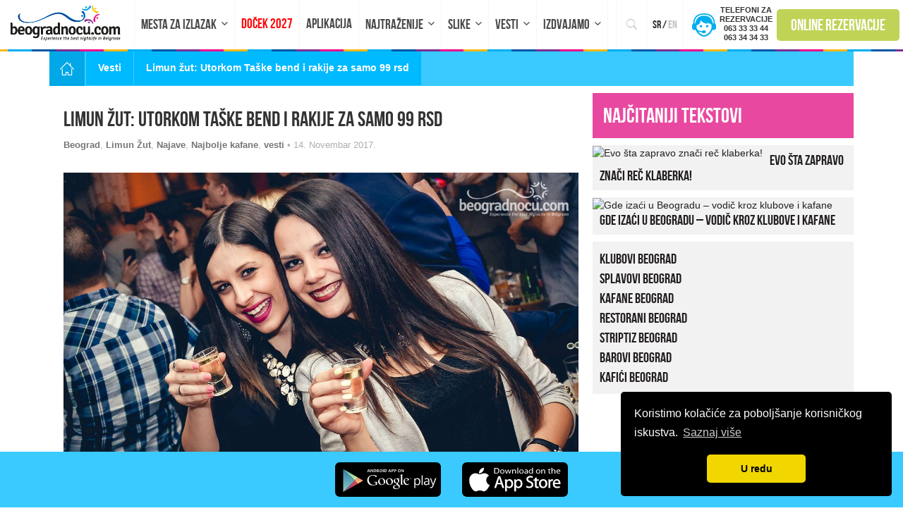

--- FILE ---
content_type: text/html; charset=UTF-8
request_url: https://www.beogradnocu.com/limun-zut-utorkom-taske-bend-rakije-za-samo-99-rsd/
body_size: 33279
content:
<!DOCTYPE html>
<html xmlns="https://www.w3.org/1999/xhtml" lang="sr-RS" hreflang="sr-RS">

<head>

    <!-- Global site tag (gtag.js) - Google Analytics -->
    <script defer src="https://www.googletagmanager.com/gtag/js?id=UA-36447138-1"></script>
    <script>
        window.dataLayer = window.dataLayer || [];

        function gtag() {
            dataLayer.push(arguments);
        }

        gtag('js', new Date());


        gtag('config', 'UA-36447138-1');
    </script>
   <meta http-equiv="Content-Type"
          content="text/html; charset=UTF-8"/>
    <meta name="HandheldFriendly" content="True"/>
    <meta name="MobileOptimized" content="320"/>
    <meta name="apple-mobile-web-app-status-bar-style" content="black"/>
    <meta name="viewport" content="width=device-width, initial-scale=1.0, user-scalable=no, maximum-scale=1">
        <meta property="fb:app_id" content="255266334665533"/>
    <meta property="fb:admins" content="616116595"/>
    <meta property="fb:admins" content="631382219"/>
    <meta property="fb:admins" content="757640641"/>
    
<meta name="msapplication-TileColor" content="#da532c">
<meta name="theme-color" content="#ffffff">

    <link rel="preconnect" href="https://connect.facebook.net">
    <link rel="dns-prefetch" href="https://www.apis.google.com">
    <link rel="dns-prefetch" href="https://www.cdnjs.cloudflare.com">
    <link rel="dns-prefetch" href="https://www.google-analytics.com">
    <link rel="dns-prefetch" href="https://www.googletagmanager.com">
     
    <link rel="profile" href="https://gmpg.org/xfn/11"/>
    <link rel="pingback" href="https://www.beogradnocu.com/xmlrpc.php"/>
    
        <link rel="alternate" type="application/rss+xml" title="Beograd Noću RSS Feed"
          href="https://www.beogradnocu.com/feed/"/>
    <link rel="alternate" type="application/atom+xml" title="Beograd Noću Atom Feed"
          href="https://www.beogradnocu.com/feed/atom/"/>
    <link rel="publisher" href="https://plus.google.com/+Beogradnocu1"/>
    <meta name='robots' content='index, follow, max-image-preview:large, max-snippet:-1, max-video-preview:-1' />
	<style></style>
	<link rel="alternate" hreflang="sr-RS" href="https://www.beogradnocu.com/limun-zut-utorkom-taske-bend-rakije-za-samo-99-rsd/" />

	<!-- This site is optimized with the Yoast SEO Premium plugin v26.1 (Yoast SEO v26.8) - https://yoast.com/product/yoast-seo-premium-wordpress/ -->
	<title>Limun žut: Utorkom Taške bend i rakije za samo 99 rsd | Beograd Noću</title>
<link crossorigin data-rocket-preload as="font" href="https://www.beogradnocu.com/wp-content/themes/beogradnocu2016/assets/fonts/ionicons.ttf?v=2.0.0" rel="preload">
<link crossorigin data-rocket-preload as="font" href="https://www.beogradnocu.com/wp-content/themes/beogradnocu2016/assets/fonts/BebasNeue-webfont.woff" rel="preload">
<style id="wpr-usedcss">img:is([sizes=auto i],[sizes^="auto," i]){contain-intrinsic-size:3000px 1500px}.wpcr3_respond_2{position:relative}.wpcr3_respond_2 label{display:inline-block!important}.wpcr3_respond_2 input[type=text]{min-width:200px}.wpcr3_respond_2 textarea{height:100px!important;min-width:500px}.wpcr3_respond_2 table,.wpcr3_respond_2 td{border:0!important;border-style:none!important}.wpcr3_respond_1,.wpcr3_respond_2{margin:0!important;padding:0!important;clear:both!important}.wpcr3_respond_1 p,.wpcr3_respond_2 p{margin:0!important;padding:0!important;line-height:120%!important;margin-top:2px!important;margin-bottom:2px!important}div.wpcr3_rating_style1_base{background:url(https://www.beogradnocu.com/wp-content/plugins/wp-customer-reviews/css/newstars.png) no-repeat;width:85px;height:17px;line-height:17px;float:left;padding-right:4px;overflow:hidden;display:block}div.wpcr3_rating_style1_average{background:url(https://www.beogradnocu.com/wp-content/plugins/wp-customer-reviews/css/newstars.png) 0 -15px no-repeat;text-indent:-9999px;height:17px;line-height:17px}div.wpcr3_rating_style1_status{height:17px;line-height:17px;width:100px;overflow:hidden;position:relative;cursor:pointer;display:block}div.wpcr3_rating_style1_score{background:url(https://www.beogradnocu.com/wp-content/plugins/wp-customer-reviews/css/newstars.png) no-repeat;width:85px;height:17px;line-height:17px;float:left;position:relative}div.wpcr3_rating_style1_score div{display:block;height:17px;float:left;text-indent:-9999px;position:absolute;overflow:hidden;line-height:17px}div.wpcr3_rating_style1_score div:hover{background:url(https://www.beogradnocu.com/wp-content/plugins/wp-customer-reviews/css/newstars.png) bottom right no-repeat}.wpcr3_respond_2{display:none;background-color:inherit}.wpcr3_div_2{width:600px;max-width:100%}.wpcr3_table_2{text-align:left;width:100%}.wpcr3_table_2 td{text-align:left}.wpcr3_pagination{clear:both;padding:0;position:relative;font-size:11px;line-height:13px}.wpcr3_pagination .wpcr3_a{display:block;float:left;margin:0 1px;padding:6px 10px;line-height:16px;text-decoration:none;width:auto;color:#fff;background:#555;cursor:pointer}.wpcr3_pagination .wpcr3_a:hover{color:#fff;background:#3279bb}.wpcr3_pagination .wpcr3_a.wpcr3_disabled,.wpcr3_pagination .wpcr3_a.wpcr3_disabled:hover{background:#ddd;color:#fff;cursor:default}.wpcr3_hide{display:none!important}img.emoji{display:inline!important;border:none!important;box-shadow:none!important;height:1em!important;width:1em!important;margin:0 .07em!important;vertical-align:-.1em!important;background:0 0!important;padding:0!important}:where(.wp-block-button__link){border-radius:9999px;box-shadow:none;padding:calc(.667em + 2px) calc(1.333em + 2px);text-decoration:none}:root :where(.wp-block-button .wp-block-button__link.is-style-outline),:root :where(.wp-block-button.is-style-outline>.wp-block-button__link){border:2px solid;padding:.667em 1.333em}:root :where(.wp-block-button .wp-block-button__link.is-style-outline:not(.has-text-color)),:root :where(.wp-block-button.is-style-outline>.wp-block-button__link:not(.has-text-color)){color:currentColor}:root :where(.wp-block-button .wp-block-button__link.is-style-outline:not(.has-background)),:root :where(.wp-block-button.is-style-outline>.wp-block-button__link:not(.has-background)){background-color:initial;background-image:none}:where(.wp-block-calendar table:not(.has-background) th){background:#ddd}:where(.wp-block-columns){margin-bottom:1.75em}:where(.wp-block-columns.has-background){padding:1.25em 2.375em}:where(.wp-block-post-comments input[type=submit]){border:none}:where(.wp-block-cover-image:not(.has-text-color)),:where(.wp-block-cover:not(.has-text-color)){color:#fff}:where(.wp-block-cover-image.is-light:not(.has-text-color)),:where(.wp-block-cover.is-light:not(.has-text-color)){color:#000}:root :where(.wp-block-cover h1:not(.has-text-color)),:root :where(.wp-block-cover h2:not(.has-text-color)),:root :where(.wp-block-cover h3:not(.has-text-color)),:root :where(.wp-block-cover h4:not(.has-text-color)),:root :where(.wp-block-cover h5:not(.has-text-color)),:root :where(.wp-block-cover h6:not(.has-text-color)),:root :where(.wp-block-cover p:not(.has-text-color)){color:inherit}:where(.wp-block-file){margin-bottom:1.5em}:where(.wp-block-file__button){border-radius:2em;display:inline-block;padding:.5em 1em}:where(.wp-block-file__button):is(a):active,:where(.wp-block-file__button):is(a):focus,:where(.wp-block-file__button):is(a):hover,:where(.wp-block-file__button):is(a):visited{box-shadow:none;color:#fff;opacity:.85;text-decoration:none}:where(.wp-block-group.wp-block-group-is-layout-constrained){position:relative}:root :where(.wp-block-image.is-style-rounded img,.wp-block-image .is-style-rounded img){border-radius:9999px}:where(.wp-block-latest-comments:not([style*=line-height] .wp-block-latest-comments__comment)){line-height:1.1}:where(.wp-block-latest-comments:not([style*=line-height] .wp-block-latest-comments__comment-excerpt p)){line-height:1.8}:root :where(.wp-block-latest-posts.is-grid){padding:0}:root :where(.wp-block-latest-posts.wp-block-latest-posts__list){padding-left:0}ul{box-sizing:border-box}:root :where(.wp-block-list.has-background){padding:1.25em 2.375em}:where(.wp-block-navigation.has-background .wp-block-navigation-item a:not(.wp-element-button)),:where(.wp-block-navigation.has-background .wp-block-navigation-submenu a:not(.wp-element-button)){padding:.5em 1em}:where(.wp-block-navigation .wp-block-navigation__submenu-container .wp-block-navigation-item a:not(.wp-element-button)),:where(.wp-block-navigation .wp-block-navigation__submenu-container .wp-block-navigation-submenu a:not(.wp-element-button)),:where(.wp-block-navigation .wp-block-navigation__submenu-container .wp-block-navigation-submenu button.wp-block-navigation-item__content),:where(.wp-block-navigation .wp-block-navigation__submenu-container .wp-block-pages-list__item button.wp-block-navigation-item__content){padding:.5em 1em}:root :where(p.has-background){padding:1.25em 2.375em}:where(p.has-text-color:not(.has-link-color)) a{color:inherit}:where(.wp-block-post-comments-form) input:not([type=submit]),:where(.wp-block-post-comments-form) textarea{border:1px solid #949494;font-family:inherit;font-size:1em}:where(.wp-block-post-comments-form) input:where(:not([type=submit]):not([type=checkbox])),:where(.wp-block-post-comments-form) textarea{padding:calc(.667em + 2px)}:where(.wp-block-post-excerpt){box-sizing:border-box;margin-bottom:var(--wp--style--block-gap);margin-top:var(--wp--style--block-gap)}:where(.wp-block-preformatted.has-background){padding:1.25em 2.375em}:where(.wp-block-search__button){border:1px solid #ccc;padding:6px 10px}:where(.wp-block-search__input){font-family:inherit;font-size:inherit;font-style:inherit;font-weight:inherit;letter-spacing:inherit;line-height:inherit;text-transform:inherit}:where(.wp-block-search__button-inside .wp-block-search__inside-wrapper){border:1px solid #949494;box-sizing:border-box;padding:4px}:where(.wp-block-search__button-inside .wp-block-search__inside-wrapper) .wp-block-search__input{border:none;border-radius:0;padding:0 4px}:where(.wp-block-search__button-inside .wp-block-search__inside-wrapper) .wp-block-search__input:focus{outline:0}:where(.wp-block-search__button-inside .wp-block-search__inside-wrapper) :where(.wp-block-search__button){padding:4px 8px}:root :where(.wp-block-separator.is-style-dots){height:auto;line-height:1;text-align:center}:root :where(.wp-block-separator.is-style-dots):before{color:currentColor;content:"···";font-family:serif;font-size:1.5em;letter-spacing:2em;padding-left:2em}:root :where(.wp-block-site-logo.is-style-rounded){border-radius:9999px}:where(.wp-block-social-links:not(.is-style-logos-only)) .wp-social-link{background-color:#f0f0f0;color:#444}:where(.wp-block-social-links:not(.is-style-logos-only)) .wp-social-link-amazon{background-color:#f90;color:#fff}:where(.wp-block-social-links:not(.is-style-logos-only)) .wp-social-link-bandcamp{background-color:#1ea0c3;color:#fff}:where(.wp-block-social-links:not(.is-style-logos-only)) .wp-social-link-behance{background-color:#0757fe;color:#fff}:where(.wp-block-social-links:not(.is-style-logos-only)) .wp-social-link-bluesky{background-color:#0a7aff;color:#fff}:where(.wp-block-social-links:not(.is-style-logos-only)) .wp-social-link-codepen{background-color:#1e1f26;color:#fff}:where(.wp-block-social-links:not(.is-style-logos-only)) .wp-social-link-deviantart{background-color:#02e49b;color:#fff}:where(.wp-block-social-links:not(.is-style-logos-only)) .wp-social-link-dribbble{background-color:#e94c89;color:#fff}:where(.wp-block-social-links:not(.is-style-logos-only)) .wp-social-link-dropbox{background-color:#4280ff;color:#fff}:where(.wp-block-social-links:not(.is-style-logos-only)) .wp-social-link-etsy{background-color:#f45800;color:#fff}:where(.wp-block-social-links:not(.is-style-logos-only)) .wp-social-link-facebook{background-color:#0866ff;color:#fff}:where(.wp-block-social-links:not(.is-style-logos-only)) .wp-social-link-fivehundredpx{background-color:#000;color:#fff}:where(.wp-block-social-links:not(.is-style-logos-only)) .wp-social-link-flickr{background-color:#0461dd;color:#fff}:where(.wp-block-social-links:not(.is-style-logos-only)) .wp-social-link-foursquare{background-color:#e65678;color:#fff}:where(.wp-block-social-links:not(.is-style-logos-only)) .wp-social-link-github{background-color:#24292d;color:#fff}:where(.wp-block-social-links:not(.is-style-logos-only)) .wp-social-link-goodreads{background-color:#eceadd;color:#382110}:where(.wp-block-social-links:not(.is-style-logos-only)) .wp-social-link-google{background-color:#ea4434;color:#fff}:where(.wp-block-social-links:not(.is-style-logos-only)) .wp-social-link-gravatar{background-color:#1d4fc4;color:#fff}:where(.wp-block-social-links:not(.is-style-logos-only)) .wp-social-link-instagram{background-color:#f00075;color:#fff}:where(.wp-block-social-links:not(.is-style-logos-only)) .wp-social-link-lastfm{background-color:#e21b24;color:#fff}:where(.wp-block-social-links:not(.is-style-logos-only)) .wp-social-link-linkedin{background-color:#0d66c2;color:#fff}:where(.wp-block-social-links:not(.is-style-logos-only)) .wp-social-link-mastodon{background-color:#3288d4;color:#fff}:where(.wp-block-social-links:not(.is-style-logos-only)) .wp-social-link-medium{background-color:#000;color:#fff}:where(.wp-block-social-links:not(.is-style-logos-only)) .wp-social-link-meetup{background-color:#f6405f;color:#fff}:where(.wp-block-social-links:not(.is-style-logos-only)) .wp-social-link-patreon{background-color:#000;color:#fff}:where(.wp-block-social-links:not(.is-style-logos-only)) .wp-social-link-pinterest{background-color:#e60122;color:#fff}:where(.wp-block-social-links:not(.is-style-logos-only)) .wp-social-link-pocket{background-color:#ef4155;color:#fff}:where(.wp-block-social-links:not(.is-style-logos-only)) .wp-social-link-reddit{background-color:#ff4500;color:#fff}:where(.wp-block-social-links:not(.is-style-logos-only)) .wp-social-link-skype{background-color:#0478d7;color:#fff}:where(.wp-block-social-links:not(.is-style-logos-only)) .wp-social-link-snapchat{background-color:#fefc00;color:#fff;stroke:#000}:where(.wp-block-social-links:not(.is-style-logos-only)) .wp-social-link-soundcloud{background-color:#ff5600;color:#fff}:where(.wp-block-social-links:not(.is-style-logos-only)) .wp-social-link-spotify{background-color:#1bd760;color:#fff}:where(.wp-block-social-links:not(.is-style-logos-only)) .wp-social-link-telegram{background-color:#2aabee;color:#fff}:where(.wp-block-social-links:not(.is-style-logos-only)) .wp-social-link-threads{background-color:#000;color:#fff}:where(.wp-block-social-links:not(.is-style-logos-only)) .wp-social-link-tiktok{background-color:#000;color:#fff}:where(.wp-block-social-links:not(.is-style-logos-only)) .wp-social-link-tumblr{background-color:#011835;color:#fff}:where(.wp-block-social-links:not(.is-style-logos-only)) .wp-social-link-twitch{background-color:#6440a4;color:#fff}:where(.wp-block-social-links:not(.is-style-logos-only)) .wp-social-link-twitter{background-color:#1da1f2;color:#fff}:where(.wp-block-social-links:not(.is-style-logos-only)) .wp-social-link-vimeo{background-color:#1eb7ea;color:#fff}:where(.wp-block-social-links:not(.is-style-logos-only)) .wp-social-link-vk{background-color:#4680c2;color:#fff}:where(.wp-block-social-links:not(.is-style-logos-only)) .wp-social-link-wordpress{background-color:#3499cd;color:#fff}:where(.wp-block-social-links:not(.is-style-logos-only)) .wp-social-link-whatsapp{background-color:#25d366;color:#fff}:where(.wp-block-social-links:not(.is-style-logos-only)) .wp-social-link-x{background-color:#000;color:#fff}:where(.wp-block-social-links:not(.is-style-logos-only)) .wp-social-link-yelp{background-color:#d32422;color:#fff}:where(.wp-block-social-links:not(.is-style-logos-only)) .wp-social-link-youtube{background-color:red;color:#fff}:where(.wp-block-social-links.is-style-logos-only) .wp-social-link{background:0 0}:where(.wp-block-social-links.is-style-logos-only) .wp-social-link svg{height:1.25em;width:1.25em}:where(.wp-block-social-links.is-style-logos-only) .wp-social-link-amazon{color:#f90}:where(.wp-block-social-links.is-style-logos-only) .wp-social-link-bandcamp{color:#1ea0c3}:where(.wp-block-social-links.is-style-logos-only) .wp-social-link-behance{color:#0757fe}:where(.wp-block-social-links.is-style-logos-only) .wp-social-link-bluesky{color:#0a7aff}:where(.wp-block-social-links.is-style-logos-only) .wp-social-link-codepen{color:#1e1f26}:where(.wp-block-social-links.is-style-logos-only) .wp-social-link-deviantart{color:#02e49b}:where(.wp-block-social-links.is-style-logos-only) .wp-social-link-dribbble{color:#e94c89}:where(.wp-block-social-links.is-style-logos-only) .wp-social-link-dropbox{color:#4280ff}:where(.wp-block-social-links.is-style-logos-only) .wp-social-link-etsy{color:#f45800}:where(.wp-block-social-links.is-style-logos-only) .wp-social-link-facebook{color:#0866ff}:where(.wp-block-social-links.is-style-logos-only) .wp-social-link-fivehundredpx{color:#000}:where(.wp-block-social-links.is-style-logos-only) .wp-social-link-flickr{color:#0461dd}:where(.wp-block-social-links.is-style-logos-only) .wp-social-link-foursquare{color:#e65678}:where(.wp-block-social-links.is-style-logos-only) .wp-social-link-github{color:#24292d}:where(.wp-block-social-links.is-style-logos-only) .wp-social-link-goodreads{color:#382110}:where(.wp-block-social-links.is-style-logos-only) .wp-social-link-google{color:#ea4434}:where(.wp-block-social-links.is-style-logos-only) .wp-social-link-gravatar{color:#1d4fc4}:where(.wp-block-social-links.is-style-logos-only) .wp-social-link-instagram{color:#f00075}:where(.wp-block-social-links.is-style-logos-only) .wp-social-link-lastfm{color:#e21b24}:where(.wp-block-social-links.is-style-logos-only) .wp-social-link-linkedin{color:#0d66c2}:where(.wp-block-social-links.is-style-logos-only) .wp-social-link-mastodon{color:#3288d4}:where(.wp-block-social-links.is-style-logos-only) .wp-social-link-medium{color:#000}:where(.wp-block-social-links.is-style-logos-only) .wp-social-link-meetup{color:#f6405f}:where(.wp-block-social-links.is-style-logos-only) .wp-social-link-patreon{color:#000}:where(.wp-block-social-links.is-style-logos-only) .wp-social-link-pinterest{color:#e60122}:where(.wp-block-social-links.is-style-logos-only) .wp-social-link-pocket{color:#ef4155}:where(.wp-block-social-links.is-style-logos-only) .wp-social-link-reddit{color:#ff4500}:where(.wp-block-social-links.is-style-logos-only) .wp-social-link-skype{color:#0478d7}:where(.wp-block-social-links.is-style-logos-only) .wp-social-link-snapchat{color:#fff;stroke:#000}:where(.wp-block-social-links.is-style-logos-only) .wp-social-link-soundcloud{color:#ff5600}:where(.wp-block-social-links.is-style-logos-only) .wp-social-link-spotify{color:#1bd760}:where(.wp-block-social-links.is-style-logos-only) .wp-social-link-telegram{color:#2aabee}:where(.wp-block-social-links.is-style-logos-only) .wp-social-link-threads{color:#000}:where(.wp-block-social-links.is-style-logos-only) .wp-social-link-tiktok{color:#000}:where(.wp-block-social-links.is-style-logos-only) .wp-social-link-tumblr{color:#011835}:where(.wp-block-social-links.is-style-logos-only) .wp-social-link-twitch{color:#6440a4}:where(.wp-block-social-links.is-style-logos-only) .wp-social-link-twitter{color:#1da1f2}:where(.wp-block-social-links.is-style-logos-only) .wp-social-link-vimeo{color:#1eb7ea}:where(.wp-block-social-links.is-style-logos-only) .wp-social-link-vk{color:#4680c2}:where(.wp-block-social-links.is-style-logos-only) .wp-social-link-whatsapp{color:#25d366}:where(.wp-block-social-links.is-style-logos-only) .wp-social-link-wordpress{color:#3499cd}:where(.wp-block-social-links.is-style-logos-only) .wp-social-link-x{color:#000}:where(.wp-block-social-links.is-style-logos-only) .wp-social-link-yelp{color:#d32422}:where(.wp-block-social-links.is-style-logos-only) .wp-social-link-youtube{color:red}:root :where(.wp-block-social-links .wp-social-link a){padding:.25em}:root :where(.wp-block-social-links.is-style-logos-only .wp-social-link a){padding:0}:root :where(.wp-block-social-links.is-style-pill-shape .wp-social-link a){padding-left:.66667em;padding-right:.66667em}:root :where(.wp-block-tag-cloud.is-style-outline){display:flex;flex-wrap:wrap;gap:1ch}:root :where(.wp-block-tag-cloud.is-style-outline a){border:1px solid;font-size:unset!important;margin-right:0;padding:1ch 2ch;text-decoration:none!important}:root :where(.wp-block-table-of-contents){box-sizing:border-box}:where(.wp-block-term-description){box-sizing:border-box;margin-bottom:var(--wp--style--block-gap);margin-top:var(--wp--style--block-gap)}:where(pre.wp-block-verse){font-family:inherit}:root{--wp--preset--font-size--normal:16px;--wp--preset--font-size--huge:42px}html :where(.has-border-color){border-style:solid}html :where([style*=border-top-color]){border-top-style:solid}html :where([style*=border-right-color]){border-right-style:solid}html :where([style*=border-bottom-color]){border-bottom-style:solid}html :where([style*=border-left-color]){border-left-style:solid}html :where([style*=border-width]){border-style:solid}html :where([style*=border-top-width]){border-top-style:solid}html :where([style*=border-right-width]){border-right-style:solid}html :where([style*=border-bottom-width]){border-bottom-style:solid}html :where([style*=border-left-width]){border-left-style:solid}html :where(img[class*=wp-image-]){height:auto;max-width:100%}:where(figure){margin:0 0 1em}html :where(.is-position-sticky){--wp-admin--admin-bar--position-offset:var(--wp-admin--admin-bar--height,0px)}@media screen and (max-width:600px){html :where(.is-position-sticky){--wp-admin--admin-bar--position-offset:0px}}:root{--wp--preset--aspect-ratio--square:1;--wp--preset--aspect-ratio--4-3:4/3;--wp--preset--aspect-ratio--3-4:3/4;--wp--preset--aspect-ratio--3-2:3/2;--wp--preset--aspect-ratio--2-3:2/3;--wp--preset--aspect-ratio--16-9:16/9;--wp--preset--aspect-ratio--9-16:9/16;--wp--preset--color--black:#000000;--wp--preset--color--cyan-bluish-gray:#abb8c3;--wp--preset--color--white:#ffffff;--wp--preset--color--pale-pink:#f78da7;--wp--preset--color--vivid-red:#cf2e2e;--wp--preset--color--luminous-vivid-orange:#ff6900;--wp--preset--color--luminous-vivid-amber:#fcb900;--wp--preset--color--light-green-cyan:#7bdcb5;--wp--preset--color--vivid-green-cyan:#00d084;--wp--preset--color--pale-cyan-blue:#8ed1fc;--wp--preset--color--vivid-cyan-blue:#0693e3;--wp--preset--color--vivid-purple:#9b51e0;--wp--preset--gradient--vivid-cyan-blue-to-vivid-purple:linear-gradient(135deg,rgba(6, 147, 227, 1) 0%,rgb(155, 81, 224) 100%);--wp--preset--gradient--light-green-cyan-to-vivid-green-cyan:linear-gradient(135deg,rgb(122, 220, 180) 0%,rgb(0, 208, 130) 100%);--wp--preset--gradient--luminous-vivid-amber-to-luminous-vivid-orange:linear-gradient(135deg,rgba(252, 185, 0, 1) 0%,rgba(255, 105, 0, 1) 100%);--wp--preset--gradient--luminous-vivid-orange-to-vivid-red:linear-gradient(135deg,rgba(255, 105, 0, 1) 0%,rgb(207, 46, 46) 100%);--wp--preset--gradient--very-light-gray-to-cyan-bluish-gray:linear-gradient(135deg,rgb(238, 238, 238) 0%,rgb(169, 184, 195) 100%);--wp--preset--gradient--cool-to-warm-spectrum:linear-gradient(135deg,rgb(74, 234, 220) 0%,rgb(151, 120, 209) 20%,rgb(207, 42, 186) 40%,rgb(238, 44, 130) 60%,rgb(251, 105, 98) 80%,rgb(254, 248, 76) 100%);--wp--preset--gradient--blush-light-purple:linear-gradient(135deg,rgb(255, 206, 236) 0%,rgb(152, 150, 240) 100%);--wp--preset--gradient--blush-bordeaux:linear-gradient(135deg,rgb(254, 205, 165) 0%,rgb(254, 45, 45) 50%,rgb(107, 0, 62) 100%);--wp--preset--gradient--luminous-dusk:linear-gradient(135deg,rgb(255, 203, 112) 0%,rgb(199, 81, 192) 50%,rgb(65, 88, 208) 100%);--wp--preset--gradient--pale-ocean:linear-gradient(135deg,rgb(255, 245, 203) 0%,rgb(182, 227, 212) 50%,rgb(51, 167, 181) 100%);--wp--preset--gradient--electric-grass:linear-gradient(135deg,rgb(202, 248, 128) 0%,rgb(113, 206, 126) 100%);--wp--preset--gradient--midnight:linear-gradient(135deg,rgb(2, 3, 129) 0%,rgb(40, 116, 252) 100%);--wp--preset--font-size--small:13px;--wp--preset--font-size--medium:20px;--wp--preset--font-size--large:36px;--wp--preset--font-size--x-large:42px;--wp--preset--spacing--20:0.44rem;--wp--preset--spacing--30:0.67rem;--wp--preset--spacing--40:1rem;--wp--preset--spacing--50:1.5rem;--wp--preset--spacing--60:2.25rem;--wp--preset--spacing--70:3.38rem;--wp--preset--spacing--80:5.06rem;--wp--preset--shadow--natural:6px 6px 9px rgba(0, 0, 0, .2);--wp--preset--shadow--deep:12px 12px 50px rgba(0, 0, 0, .4);--wp--preset--shadow--sharp:6px 6px 0px rgba(0, 0, 0, .2);--wp--preset--shadow--outlined:6px 6px 0px -3px rgba(255, 255, 255, 1),6px 6px rgba(0, 0, 0, 1);--wp--preset--shadow--crisp:6px 6px 0px rgba(0, 0, 0, 1)}:where(.is-layout-flex){gap:.5em}:where(.is-layout-grid){gap:.5em}:where(.wp-block-post-template.is-layout-flex){gap:1.25em}:where(.wp-block-post-template.is-layout-grid){gap:1.25em}:where(.wp-block-columns.is-layout-flex){gap:2em}:where(.wp-block-columns.is-layout-grid){gap:2em}:root :where(.wp-block-pullquote){font-size:1.5em;line-height:1.6}hr,img{border:0}.calendar,table{border-spacing:0}a:hover,mark{color:#000}body,figure{margin:0}.col-xs-4,.col-xs-6,.dropdown-menu{float:left}.btn{-webkit-user-select:none;-ms-user-select:none}.slick-slider,html{-webkit-tap-highlight-color:transparent}html{font-family:sans-serif;-ms-text-size-adjust:100%;-webkit-text-size-adjust:100%}article,aside,details,figcaption,figure,footer,header,hgroup,menu,nav,section,summary{display:block}audio,canvas,progress,video{display:inline-block;vertical-align:baseline}audio:not([controls]){display:none;height:0}[hidden],template{display:none}a{background-color:transparent}a:active,a:hover{outline:0}optgroup,strong{font-weight:700}h1{margin:.67em 0}mark{background:#ff0}img{vertical-align:middle}svg:not(:root){overflow:hidden}hr{-moz-box-sizing:content-box;box-sizing:content-box;height:0}textarea{overflow:auto}code{font-size:1em}button,input,optgroup,select,textarea{color:inherit;font:inherit;margin:0}button{overflow:visible}button,select{text-transform:none}button,html input[type=button],input[type=reset],input[type=submit]{-webkit-appearance:button;cursor:pointer}button[disabled],html input[disabled]{cursor:default}button::-moz-focus-inner,input::-moz-focus-inner{border:0;padding:0}input[type=checkbox],input[type=radio]{box-sizing:border-box;padding:0}input[type=number]::-webkit-inner-spin-button,input[type=number]::-webkit-outer-spin-button{height:auto}input[type=search]::-webkit-search-cancel-button,input[type=search]::-webkit-search-decoration{-webkit-appearance:none}table{border-collapse:collapse}td,th{padding:0}@media print{blockquote,img,tr{page-break-inside:avoid}*,:after,:before{background:0 0!important;color:#000!important;box-shadow:none!important;text-shadow:none!important}a,a:visited{text-decoration:underline}a[href]:after{content:" (" attr(href) ")"}abbr[title]:after{content:" (" attr(title) ")"}a[href^="#"]:after,a[href^="javascript:"]:after{content:""}blockquote{border:1px solid #999}thead{display:table-header-group}img{max-width:100%!important}h2,h3,p{orphans:3;widows:3}h2,h3{page-break-after:avoid}select{background:#fff!important}.navbar{display:none}.label{border:1px solid #000}.table{border-collapse:collapse!important}.table td,.table th{background-color:#fff!important}}.btn.focus,.btn:focus,.btn:hover,a{text-decoration:none}.btn,.btn-danger.active,.btn-danger:active,.btn.active,.btn:active,.dropdown-menu>.disabled>a:focus,.dropdown-menu>.disabled>a:hover,.navbar-toggle,.open>.dropdown-toggle.btn-danger{background-image:none}body{background-color:#fff}*,:after,:before{-webkit-box-sizing:border-box;-moz-box-sizing:border-box;box-sizing:border-box}html{font-size:10px}body{font-size:14px;line-height:1.428571429;color:#333}button,input,select,textarea{font-family:inherit;font-size:inherit;line-height:inherit}a{color:#231f20;outline:0}hr{margin-top:20px;margin-bottom:20px;border-top:1px solid #eee}.h3,h1,h2,h3{font-weight:500;line-height:1.1;color:inherit}.h3,h1,h2,h3{margin-top:20px;margin-bottom:10px}ul{margin-top:0}h1{font-size:36px}h2{font-size:30px}.h3,h3{font-size:24px}p{margin:0 0 10px}blockquote p:last-child,blockquote ul:last-child,ul ul{margin-bottom:0}label{font-weight:700}blockquote footer,dd{line-height:1.428571429}.mark,mark{background-color:#fcf8e3;padding:.2em}#tag-cloud a{text-transform:uppercase}table{background-color:transparent}ul{margin-bottom:10px}dd{margin-left:0}@media (min-width:768px){.container{width:750px}}.cf:after,.clearfix:after,.container:after,.dropdown-menu>li>a,.nav:after,.navbar-collapse:after,.navbar:after,.pager:after,.row:after{clear:both}abbr[data-original-title],abbr[title]{cursor:help;border-bottom:1px dotted #777}blockquote{padding:10px 20px;margin:0 0 20px;font-size:17.5px;border-left:5px solid #eee}blockquote footer{display:block;font-size:80%;color:#777}legend{display:block;color:#333}blockquote footer:before{content:'\2014 \00A0'}blockquote.pull-right{padding-right:15px;padding-left:0;border-right:5px solid #eee;border-left:0;text-align:right}code{padding:2px 4px;font-size:90%}caption,th{text-align:left}blockquote.pull-right footer:before{content:''}blockquote.pull-right footer:after{content:'\00A0 \2014'}code{font-family:Menlo,Monaco,Consolas,"Courier New",monospace}code{color:#c7254e;background-color:#f9f2f4;border-radius:4px}.container{margin-right:auto;margin-left:auto}.container{padding-left:15px;padding-right:15px}@media (min-width:992px){.container{width:970px}}@media (min-width:1200px){.container{width:1170px}}.row{margin-left:-15px;margin-right:-15px}.col-md-12,.col-md-3,.col-md-4,.col-md-8,.col-sm-2,.col-sm-3,.col-sm-6,.col-sm-7,.col-xs-4,.col-xs-6{position:relative;min-height:1px;padding-left:15px;padding-right:15px}.col-xs-6{width:50%}.col-xs-4{width:33.33333333333333%}@media (min-width:768px){.col-sm-2,.col-sm-3,.col-sm-6,.col-sm-7{float:left}.col-sm-7{width:58.333333333333336%}.col-sm-6{width:50%}.col-sm-3{width:25%}.col-sm-2{width:16.666666666666664%}}@media (min-width:992px){.col-md-12,.col-md-3,.col-md-4,.col-md-8{float:left}.col-md-12{width:100%}.col-md-8{width:66.66666666666666%}.col-md-4{width:33.33333333333333%}.col-md-3{width:25%}}caption{padding-top:8px;padding-bottom:8px;color:#777}.table{width:100%;max-width:100%;margin-bottom:20px}.table>tbody>tr>td,.table>tbody>tr>th,.table>thead>tr>td,.table>thead>tr>th{padding:8px;line-height:1.428571429;vertical-align:top;border-top:1px solid #ddd}.table>thead>tr>th{vertical-align:bottom;border-bottom:2px solid #ddd}.table>caption+thead>tr:first-child>td,.table>caption+thead>tr:first-child>th,.table>colgroup+thead>tr:first-child>td,.table>colgroup+thead>tr:first-child>th,.table>thead:first-child>tr:first-child>td,.table>thead:first-child>tr:first-child>th{border-top:0}.table>tbody+tbody{border-top:2px solid #ddd}.table .table{background-color:#fff}.table>tbody>tr.active>td,.table>tbody>tr.active>th,.table>tbody>tr>td.active,.table>tbody>tr>th.active,.table>thead>tr.active>td,.table>thead>tr.active>th,.table>thead>tr>td.active,.table>thead>tr>th.active{background-color:#f5f5f5}table td[class*=col-],table th[class*=col-]{position:static;float:none;display:table-cell}.table>tbody>tr.success>td,.table>tbody>tr.success>th,.table>tbody>tr>td.success,.table>tbody>tr>th.success,.table>thead>tr.success>td,.table>thead>tr.success>th,.table>thead>tr>td.success,.table>thead>tr>th.success{background-color:#dff0d8}.table>tbody>tr.info>td,.table>tbody>tr.info>th,.table>tbody>tr>td.info,.table>tbody>tr>th.info,.table>thead>tr.info>td,.table>thead>tr.info>th,.table>thead>tr>td.info,.table>thead>tr>th.info{background-color:#d9edf7}.table>tbody>tr.warning>td,.table>tbody>tr.warning>th,.table>tbody>tr>td.warning,.table>tbody>tr>th.warning,.table>thead>tr.warning>td,.table>thead>tr.warning>th,.table>thead>tr>td.warning,.table>thead>tr>th.warning{background-color:#fcf8e3}fieldset,legend{padding:0;border:0}fieldset{margin:0;min-width:0}legend{width:100%;margin-bottom:20px;font-size:21px;line-height:inherit;border-bottom:1px solid #e5e5e5}label{display:inline-block;max-width:100%}input[type=search]{-webkit-box-sizing:border-box;-moz-box-sizing:border-box;box-sizing:border-box;-webkit-appearance:none}input[type=checkbox],input[type=radio]{margin:4px 0 0;line-height:normal}output{font-size:14px;line-height:1.428571429;color:#555;display:block}input[type=file]{display:block}input[type=range]{display:block;width:100%}select[multiple],select[size]{height:auto}output{padding-top:7px}@media screen and (-webkit-min-device-pixel-ratio:0){input[type=date],input[type=datetime-local],input[type=month],input[type=time]{line-height:34px}}.checkbox,.radio{position:relative;display:block;margin-top:10px;margin-bottom:10px}.checkbox label,.radio label{min-height:20px;padding-left:20px;margin-bottom:0;font-weight:400;cursor:pointer}.checkbox input[type=checkbox],.radio input[type=radio]{position:absolute;margin-left:-20px}.checkbox+.checkbox,.radio+.radio{margin-top:-5px}.checkbox.disabled label,.radio.disabled label,fieldset[disabled] .checkbox label,fieldset[disabled] .radio label,fieldset[disabled] input[type=checkbox],fieldset[disabled] input[type=radio],input[type=checkbox].disabled,input[type=checkbox][disabled],input[type=radio].disabled,input[type=radio][disabled]{cursor:not-allowed}.collapsing,.dropdown{position:relative}.btn{margin-bottom:0;text-align:center;vertical-align:middle;touch-action:manipulation;cursor:pointer;border:1px solid transparent;white-space:nowrap;line-height:1.428571429;-moz-user-select:none;user-select:none}.btn.active,.btn:active{outline:0}.btn.disabled,.btn[disabled],fieldset[disabled] .btn{cursor:not-allowed;pointer-events:none;opacity:.65;-webkit-box-shadow:none;box-shadow:none}.btn-success{color:#fff;background-color:#5cb85c;border-color:#4cae4c}.btn-success.active,.btn-success.focus,.btn-success:active,.btn-success:focus,.btn-success:hover,.open>.dropdown-toggle.btn-success{color:#fff;background-color:#449d44;border-color:#398439}.btn-success.active,.btn-success:active,.open>.dropdown-toggle.btn-success{background-image:none}.btn-success.disabled,.btn-success.disabled.active,.btn-success.disabled.focus,.btn-success.disabled:active,.btn-success.disabled:focus,.btn-success.disabled:hover,.btn-success[disabled],.btn-success[disabled].active,.btn-success[disabled].focus,.btn-success[disabled]:active,.btn-success[disabled]:focus,.btn-success[disabled]:hover,fieldset[disabled] .btn-success,fieldset[disabled] .btn-success.active,fieldset[disabled] .btn-success.focus,fieldset[disabled] .btn-success:active,fieldset[disabled] .btn-success:focus,fieldset[disabled] .btn-success:hover{background-color:#5cb85c;border-color:#4cae4c}.btn-danger{color:#fff;background-color:#d9534f;border-color:#d43f3a}.btn-danger.active,.btn-danger.focus,.btn-danger:active,.btn-danger:focus,.btn-danger:hover,.open>.dropdown-toggle.btn-danger{color:#fff;background-color:#c9302c;border-color:#ac2925}.btn-danger.disabled,.btn-danger.disabled.active,.btn-danger.disabled.focus,.btn-danger.disabled:active,.btn-danger.disabled:focus,.btn-danger.disabled:hover,.btn-danger[disabled],.btn-danger[disabled].active,.btn-danger[disabled].focus,.btn-danger[disabled]:active,.btn-danger[disabled]:focus,.btn-danger[disabled]:hover,fieldset[disabled] .btn-danger,fieldset[disabled] .btn-danger.active,fieldset[disabled] .btn-danger.focus,fieldset[disabled] .btn-danger:active,fieldset[disabled] .btn-danger:focus,fieldset[disabled] .btn-danger:hover{background-color:#d9534f;border-color:#d43f3a}.fade{opacity:0;-webkit-transition:opacity .15s linear;-o-transition:opacity .15s linear;transition:opacity .15s linear}.fade.in{opacity:1}.collapse{display:none;visibility:hidden}.collapse.in{display:block;visibility:visible}tr.collapse.in{display:table-row}tbody.collapse.in{display:table-row-group}.collapsing{height:0;overflow:hidden;-webkit-transition-property:height,visibility;transition-property:height,visibility;-webkit-transition-duration:.35s;transition-duration:.35s;-webkit-transition-timing-function:ease;transition-timing-function:ease}.dropdown-toggle:focus{outline:0}.dropdown-menu{position:absolute;top:100%;left:0;z-index:1000;display:none;min-width:160px;padding:5px 0;margin:2px 0 0;list-style:none;font-size:14px;text-align:left;background-color:#fff;border:1px solid #ccc;border:1px solid rgba(0,0,0,.15);border-radius:4px;-webkit-box-shadow:0 6px 12px rgba(0,0,0,.175);box-shadow:0 6px 12px rgba(0,0,0,.175);background-clip:padding-box}.dropdown-menu.pull-right{left:auto;right:0}.dropdown-menu>li>a{display:block;padding:3px 20px;line-height:1.428571429;white-space:nowrap}.dropdown-menu>li>a{font-weight:400;color:#333}.dropdown-menu>li>a:focus,.dropdown-menu>li>a:hover{text-decoration:none;color:#262626;background-color:#f5f5f5}.dropdown-menu>.active>a,.dropdown-menu>.active>a:focus,.dropdown-menu>.active>a:hover{color:#fff;text-decoration:none;outline:0;background-color:#231f20}.dropdown-menu>.disabled>a,.dropdown-menu>.disabled>a:focus,.dropdown-menu>.disabled>a:hover{color:#777}.dropdown-menu>.disabled>a:focus,.dropdown-menu>.disabled>a:hover{text-decoration:none;background-color:transparent;cursor:not-allowed}.open>.dropdown-menu{display:block}.open>a{outline:0}.dropdown-backdrop{position:fixed;left:0;right:0;bottom:0;top:0;z-index:990}.pull-right>.dropdown-menu{right:0;left:auto}[data-toggle=buttons]>.btn input[type=checkbox],[data-toggle=buttons]>.btn input[type=radio]{position:absolute;clip:rect(0,0,0,0);pointer-events:none}.nav>li,.nav>li>a{display:block;position:relative}.nav{margin-bottom:0;padding-left:0;list-style:none}.nav>li>a{padding:10px 15px}.nav>li>a:focus,.nav>li>a:hover{text-decoration:none;background-color:#eee}.nav>li.disabled>a{color:#777}.nav>li.disabled>a:focus,.nav>li.disabled>a:hover{color:#777;text-decoration:none;background-color:transparent;cursor:not-allowed}.nav>li>a>img{max-width:none}.navbar{position:relative;min-height:34px;margin-bottom:20px}.navbar-collapse{overflow-x:visible;padding-right:15px;padding-left:15px;border-top:1px solid transparent;box-shadow:inset 0 1px 0 rgba(255,255,255,.1);-webkit-overflow-scrolling:touch}.navbar-collapse.in{overflow-y:auto}.modal-open,.progress{overflow:hidden}.container>.navbar-collapse{margin-right:-15px;margin-left:-15px}.navbar-brand{float:left;padding:7px 15px;font-size:18px;line-height:20px}.navbar-brand:focus,.navbar-brand:hover{text-decoration:none}.navbar-brand>img{display:block}@media (min-width:768px){.navbar{border-radius:4px}.navbar-collapse{width:auto;border-top:0;box-shadow:none}.container>.navbar-collapse{margin-right:0;margin-left:0}.navbar>.container .navbar-brand{margin-left:-15px}}.navbar-toggle{position:relative;float:right;padding:9px 10px;margin-top:0;margin-bottom:0;background-color:transparent;border:1px solid transparent;border-radius:4px}.navbar-toggle:focus{outline:0}.navbar-toggle .icon-bar{display:block;border-radius:1px}.navbar-toggle .icon-bar+.icon-bar{margin-top:4px}.navbar-nav{margin:3.5px -15px}.navbar-nav>li>a{padding-top:10px;padding-bottom:10px;line-height:20px}@media (max-width:767px){.navbar-nav .open .dropdown-menu{position:static;float:none;width:auto;margin-top:0;background-color:transparent;border:0;box-shadow:none}.navbar-nav .open .dropdown-menu>li>a{padding:5px 15px 5px 25px}.navbar-nav .open .dropdown-menu>li>a{line-height:20px}.navbar-nav .open .dropdown-menu>li>a:focus,.navbar-nav .open .dropdown-menu>li>a:hover{background-image:none}.navbar-default .navbar-nav .open .dropdown-menu>li>a{color:#777}.navbar-default .navbar-nav .open .dropdown-menu>li>a:focus,.navbar-default .navbar-nav .open .dropdown-menu>li>a:hover{color:#333;background-color:transparent}.navbar-default .navbar-nav .open .dropdown-menu>.active>a,.navbar-default .navbar-nav .open .dropdown-menu>.active>a:focus,.navbar-default .navbar-nav .open .dropdown-menu>.active>a:hover{color:#555;background-color:#e7e7e7}.navbar-default .navbar-nav .open .dropdown-menu>.disabled>a,.navbar-default .navbar-nav .open .dropdown-menu>.disabled>a:focus,.navbar-default .navbar-nav .open .dropdown-menu>.disabled>a:hover{color:#ccc;background-color:transparent}}@media (min-width:768px){.navbar-toggle{display:none}.navbar-nav{float:left;margin:0}.navbar-nav>li{float:left}.navbar-nav>li>a{padding-top:7px;padding-bottom:7px}}.breadcrumb>li{display:inline-block}.btn .label{top:-1px;position:relative}.navbar-default,.navbar-default .navbar-collapse{border-color:#e7e7e7}.navbar-nav>li>.dropdown-menu{margin-top:0;border-top-right-radius:0;border-top-left-radius:0}.navbar-default{background-color:#f8f8f8}.navbar-default .navbar-brand{color:#777}.navbar-default .navbar-brand:focus,.navbar-default .navbar-brand:hover{color:#5e5e5e;background-color:transparent}.navbar-default .navbar-nav>li>a{color:#484848}.navbar-default .navbar-nav>li>a:focus,.navbar-default .navbar-nav>li>a:hover{color:#9a47b4;background-color:transparent}.navbar-default .navbar-nav>.disabled>a,.navbar-default .navbar-nav>.disabled>a:focus,.navbar-default .navbar-nav>.disabled>a:hover{color:#ccc;background-color:transparent}.navbar-default .navbar-toggle:focus,.navbar-default .navbar-toggle:hover{background-color:#ddd}.navbar-default .navbar-toggle .icon-bar{background-color:#888}.navbar-default .navbar-nav>.open>a,.navbar-default .navbar-nav>.open>a:focus,.navbar-default .navbar-nav>.open>a:hover{background-color:#f9f9f9;color:#9a47b4}.breadcrumb{padding:8px 15px;margin-bottom:20px;list-style:none;background-color:#f5f5f5;border-radius:4px}.breadcrumb>li+li:before{content:"/\00a0";padding:0 5px;color:#ccc}.breadcrumb>.active{color:#777}.pager li{display:inline}.pager .next>a,.pager .next>span{float:right}.label{font-weight:700;line-height:1;vertical-align:baseline;white-space:nowrap;text-align:center}.pager{padding-left:0;margin:20px 0;list-style:none;text-align:center}.pager li>a,.pager li>span{display:inline-block;padding:5px 14px;background-color:#fff;border:1px solid #ddd;border-radius:15px}.pager li>a:focus,.pager li>a:hover{text-decoration:none;background-color:#eee}.pager .previous>a,.pager .previous>span{float:left}.pager .disabled>a,.pager .disabled>a:focus,.pager .disabled>a:hover,.pager .disabled>span{color:#777;background-color:#fff;cursor:not-allowed}a.label:focus,a.label:hover{color:#fff;cursor:pointer;text-decoration:none}.label{display:inline;padding:.2em .6em .3em;font-size:75%;color:#fff;border-radius:.25em}.label:empty{display:none}.label-default{background-color:#777}.label-default[href]:focus,.label-default[href]:hover{background-color:#5e5e5e}.label-success{background-color:#5cb85c}.label-success[href]:focus,.label-success[href]:hover{background-color:#449d44}.label-info{background-color:#5bc0de}.label-info[href]:focus,.label-info[href]:hover{background-color:#31b0d5}.label-warning{background-color:#f0ad4e}.label-warning[href]:focus,.label-warning[href]:hover{background-color:#ec971f}.popover{white-space:normal}.alert{margin-bottom:20px}.close{font-weight:700}.alert{padding:15px;border:1px solid transparent;border-radius:4px}.alert>p,.alert>ul{margin-bottom:0}.alert>p+p{margin-top:5px}.progress{height:20px;margin-bottom:20px;background-color:#f5f5f5;border-radius:4px;-webkit-box-shadow:inset 0 1px 2px rgba(0,0,0,.1);box-shadow:inset 0 1px 2px rgba(0,0,0,.1)}.media{margin-top:15px}.media:first-child{margin-top:0}.media>.pull-right{padding-left:10px}.media>.pull-left{padding-right:10px}.panel{margin-bottom:20px;background-color:#fff;border:1px solid transparent;border-radius:4px;-webkit-box-shadow:0 1px 1px rgba(0,0,0,.05);box-shadow:0 1px 1px rgba(0,0,0,.05)}.panel>.table{margin-bottom:0}.panel>.table:first-child,.panel>.table:first-child>tbody:first-child>tr:first-child,.panel>.table:first-child>thead:first-child>tr:first-child{border-top-left-radius:3px;border-top-right-radius:3px}.panel>.table:last-child,.panel>.table:last-child>tbody:last-child>tr:last-child{border-bottom-left-radius:3px;border-bottom-right-radius:3px}.panel>.table caption{padding-left:15px;padding-right:15px}.panel>.table:first-child>tbody:first-child>tr:first-child td:first-child,.panel>.table:first-child>tbody:first-child>tr:first-child th:first-child,.panel>.table:first-child>thead:first-child>tr:first-child td:first-child,.panel>.table:first-child>thead:first-child>tr:first-child th:first-child{border-top-left-radius:3px}.panel>.table:first-child>tbody:first-child>tr:first-child td:last-child,.panel>.table:first-child>tbody:first-child>tr:first-child th:last-child,.panel>.table:first-child>thead:first-child>tr:first-child td:last-child,.panel>.table:first-child>thead:first-child>tr:first-child th:last-child{border-top-right-radius:3px}.panel>.table:last-child>tbody:last-child>tr:last-child td:first-child,.panel>.table:last-child>tbody:last-child>tr:last-child th:first-child{border-bottom-left-radius:3px}.panel>.table:last-child>tbody:last-child>tr:last-child td:last-child,.panel>.table:last-child>tbody:last-child>tr:last-child th:last-child{border-bottom-right-radius:3px}.panel>.table>tbody:first-child>tr:first-child td,.panel>.table>tbody:first-child>tr:first-child th{border-top:0}.close{float:right;font-size:21px;line-height:1;color:#000;text-shadow:0 1px 0 #fff;opacity:.2}.popover,.tooltip{font-family:"Helvetica Neue",Helvetica,Arial,sans-serif;font-weight:400}.close:focus,.close:hover{color:#000;text-decoration:none;cursor:pointer;opacity:.5}button.close{padding:0;cursor:pointer;background:0 0;border:0;-webkit-appearance:none}.modal-content,.popover{background-clip:padding-box}.modal-dialog{position:relative;width:auto;margin:10px}.modal-content{position:relative;background-color:#fff;border:1px solid #999;border:1px solid rgba(0,0,0,.2);border-radius:6px;-webkit-box-shadow:0 3px 9px rgba(0,0,0,.5);box-shadow:0 3px 9px rgba(0,0,0,.5);outline:0}.modal-scrollbar-measure{position:absolute;top:-9999px;width:50px;height:50px;overflow:scroll}@media (min-width:768px){.modal-dialog{width:600px;margin:30px auto}.modal-content{-webkit-box-shadow:0 5px 15px rgba(0,0,0,.5);box-shadow:0 5px 15px rgba(0,0,0,.5)}}.tooltip{position:absolute;z-index:1070;display:block;visibility:visible;font-size:12px;line-height:1.4;opacity:0}.tooltip.in{opacity:.9}.tooltip.top{margin-top:-3px;padding:5px 0}.tooltip.right{margin-left:3px;padding:0 5px}.tooltip.bottom{margin-top:3px;padding:5px 0}.tooltip.left{margin-left:-3px;padding:0 5px}.tooltip-inner{max-width:200px;padding:3px 8px;color:#fff;text-align:center;text-decoration:none;background-color:#000;border-radius:4px}.tooltip-arrow{position:absolute;width:0;height:0;border-color:transparent;border-style:solid}.tooltip.top .tooltip-arrow{bottom:0;border-width:5px 5px 0;border-top-color:#000}.tooltip.top .tooltip-arrow{left:50%;margin-left:-5px}.tooltip.right .tooltip-arrow{top:50%;left:0;margin-top:-5px;border-width:5px 5px 5px 0;border-right-color:#000}.tooltip.left .tooltip-arrow{top:50%;right:0;margin-top:-5px;border-width:5px 0 5px 5px;border-left-color:#000}.tooltip.bottom .tooltip-arrow{border-width:0 5px 5px;border-bottom-color:#000;top:0}.tooltip.bottom .tooltip-arrow{left:50%;margin-left:-5px}.popover{position:absolute;top:0;left:0;z-index:1060;display:none;max-width:276px;padding:1px;font-size:14px;line-height:1.428571429;text-align:left;background-color:#fff;border:1px solid #ccc;border:1px solid rgba(0,0,0,.2);border-radius:6px;-webkit-box-shadow:0 5px 10px rgba(0,0,0,.2);box-shadow:0 5px 10px rgba(0,0,0,.2)}.popover.top{margin-top:-10px}.popover.right{margin-left:10px}.popover.bottom{margin-top:10px}.popover.left{margin-left:-10px}.popover-title{margin:0;padding:8px 14px;font-size:14px;background-color:#f7f7f7;border-bottom:1px solid #ebebeb;border-radius:5px 5px 0 0}.popover-content{padding:9px 14px}.popover>.arrow,.popover>.arrow:after{position:absolute;display:block;width:0;height:0;border-color:transparent;border-style:solid}.carousel{position:relative}.popover>.arrow{border-width:11px}.popover>.arrow:after{border-width:10px;content:""}.popover.top>.arrow{left:50%;margin-left:-11px;border-bottom-width:0;border-top-color:#999;border-top-color:rgba(0,0,0,.25);bottom:-11px}.popover.top>.arrow:after{content:" ";bottom:1px;margin-left:-10px;border-bottom-width:0;border-top-color:#fff}.popover.left>.arrow:after,.popover.right>.arrow:after{content:" ";bottom:-10px}.popover.right>.arrow{top:50%;left:-11px;margin-top:-11px;border-left-width:0;border-right-color:#999;border-right-color:rgba(0,0,0,.25)}.popover.right>.arrow:after{left:1px;border-left-width:0;border-right-color:#fff}.popover.bottom>.arrow{left:50%;margin-left:-11px;border-top-width:0;border-bottom-color:#999;border-bottom-color:rgba(0,0,0,.25);top:-11px}.popover.bottom>.arrow:after{content:" ";top:1px;margin-left:-10px;border-top-width:0;border-bottom-color:#fff}.popover.left>.arrow{top:50%;right:-11px;margin-top:-11px;border-right-width:0;border-left-color:#999;border-left-color:rgba(0,0,0,.25)}.popover.left>.arrow:after{right:1px;border-right-width:0;border-left-color:#fff}.carousel-indicators{position:absolute;bottom:10px;left:50%;z-index:15;width:60%;margin-left:-30%;padding-left:0;list-style:none;text-align:center}.carousel-indicators li{display:inline-block;width:10px;height:10px;margin:1px;text-indent:-999px;border:1px solid #fff;border-radius:10px;cursor:pointer;background-color:rgba(0,0,0,0)}.carousel-indicators .active{margin:0;width:12px;height:12px;background-color:#fff}@media screen and (min-width:768px){.carousel-indicators{bottom:20px}}#main article img,img,video{height:auto;max-width:100%}.clearfix:after,.clearfix:before,.container:after,.container:before,.nav:after,.nav:before,.navbar-collapse:after,.navbar-collapse:before,.navbar:after,.navbar:before,.pager:after,.pager:before,.row:after,.row:before{content:" ";display:table}.pull-right{float:right!important}.pull-left{float:left!important}.hide{display:none!important}.show{display:block!important}.hidden{display:none!important}.hidden{visibility:hidden!important}.slick-loading .slick-slide{visibility:hidden}.affix{position:fixed}@-ms-viewport{width:device-width}input,select,textarea{margin-bottom:0}#content{padding:10px 0 0}#main p.meta{font-style:normal;color:#adadad}#main article footer{border-top:none;margin-top:0;padding-top:0;position:relative;min-height:20px}p.tags{line-height:20px}#cancel-comment-reply-link{display:inline-block;-moz-user-select:none;font-size:12px;line-height:1.5;margin-bottom:0;font-weight:400;vertical-align:middle;touch-action:manipulation;cursor:pointer;background-image:none;white-space:nowrap;text-align:center}#cancel-comment-reply-link{border:1px solid transparent;-webkit-user-select:none;-ms-user-select:none;user-select:none;padding:1px 5px;border-radius:3px;color:#fff;background-color:#f0ad4e;border-color:#eea236;margin-left:1em}#cancel-comment-reply-link.focus,#cancel-comment-reply-link:focus,#cancel-comment-reply-link:hover{text-decoration:none}#cancel-comment-reply-link.active,#cancel-comment-reply-link:active{outline:0;-webkit-box-shadow:inset 0 3px 5px rgba(0,0,0,.125);box-shadow:inset 0 3px 5px rgba(0,0,0,.125)}#cancel-comment-reply-link.disabled,#cancel-comment-reply-link[disabled],fieldset[disabled] #cancel-comment-reply-link{cursor:not-allowed;pointer-events:none;opacity:.65;-webkit-box-shadow:none;box-shadow:none}#cancel-comment-reply-link.active,#cancel-comment-reply-link.focus,#cancel-comment-reply-link:active,#cancel-comment-reply-link:focus,#cancel-comment-reply-link:hover,.open>.dropdown-toggle#cancel-comment-reply-link{color:#fff;background-color:#ec971f;border-color:#d58512}#cancel-comment-reply-link.active,#cancel-comment-reply-link:active,.open>.dropdown-toggle#cancel-comment-reply-link{background-image:none}#cancel-comment-reply-link.disabled,#cancel-comment-reply-link.disabled.active,#cancel-comment-reply-link.disabled.focus,#cancel-comment-reply-link.disabled:active,#cancel-comment-reply-link.disabled:focus,#cancel-comment-reply-link.disabled:hover,#cancel-comment-reply-link[disabled],#cancel-comment-reply-link[disabled].active,#cancel-comment-reply-link[disabled].focus,#cancel-comment-reply-link[disabled]:active,#cancel-comment-reply-link[disabled]:focus,#cancel-comment-reply-link[disabled]:hover,fieldset[disabled] #cancel-comment-reply-link,fieldset[disabled] #cancel-comment-reply-link.active,fieldset[disabled] #cancel-comment-reply-link.focus,fieldset[disabled] #cancel-comment-reply-link:active,fieldset[disabled] #cancel-comment-reply-link:focus,fieldset[disabled] #cancel-comment-reply-link:hover{background-color:#f0ad4e;border-color:#eea236}li.next a,li.previous a{position:relative}li.next a:hover:before,li.previous a:hover:before{position:absolute;display:block;top:42%;background-color:#bfbfbf;color:#444;width:20px;height:20px;padding-left:5px;box-shadow:0 1px 4px rgba(0,105,214,.25);text-decoration:none}li.next a:hover:before{content:"\2190";left:0}li.previous a:hover:before{content:"\2192";right:0}.widget{margin-bottom:0}#tag-cloud{margin-bottom:18px;line-height:160%}.tags a{display:inline;padding:.2em .6em .3em;font-size:75%;font-weight:700;line-height:1;color:#fff;text-align:center;white-space:nowrap;vertical-align:baseline;border-radius:.25em;background-color:#777}a.tags a:focus,a.tags a:hover{color:#fff;text-decoration:none;cursor:pointer}.tags a:empty{display:none}.btn .tags a{position:relative;top:-1px}.tags a[href]:focus,.tags a[href]:hover{background-color:#5e5e5e}#tag-cloud a:hover,.tags a:hover{color:#fff;text-decoration:none}#tag-cloud a{white-space:pre}blockquote.pull-left{padding-right:15px}.thumbnails{padding-left:0;list-style-type:none}.flex-direction-nav,.slides,.slides>li{margin:0;padding:0;list-style:none}.flexslider{margin:0;padding:0;background:#fff;position:relative;zoom:1;-webkit-border-radius:4px;-moz-border-radius:4px;border-radius:4px;-webkit-box-shadow:'' 0 1px 4px rgba(0,0,0,.2);-moz-box-shadow:'' 0 1px 4px rgba(0,0,0,.2);-o-box-shadow:'' 0 1px 4px rgba(0,0,0,.2);box-shadow:'' 0 1px 4px rgba(0,0,0,.2)}.flexslider .slides>li{display:none;-webkit-backface-visibility:hidden}.flexslider .slides:after{display:block;clear:both;visibility:hidden;line-height:0;height:0}html[xmlns] .flexslider .slides{display:block}* html .flexslider .slides{height:1%}.no-js .flexslider .slides>li:first-child{display:block}.flexslider .slides{zoom:1}.flexslider .slides img{width:100%;display:block;height:auto;-moz-user-select:none}.flex-viewport{max-height:2000px;-webkit-transition:1s;-moz-transition:1s;-ms-transition:1s;-o-transition:1s;transition:all 1s ease}.loading .flex-viewport{max-height:300px}.main-slider,.main-slider li{max-height:500px}.carousel li{margin-right:5px}.flex-direction-nav a{text-decoration:none;display:block;width:60px;height:60px;margin:-40px 0 0;position:absolute;top:50%;z-index:10;cursor:pointer;overflow:hidden;color:rgba(0,0,0,.8);text-indent:-9999px;text-shadow:1px 1px 0 rgba(255,255,255,.3);-webkit-transition:.3s ease-in-out;-moz-transition:.3s ease-in-out;-ms-transition:.3s ease-in-out;-o-transition:.3s ease-in-out;transition:all .3s ease-in-out;opacity:.5}body{background:#fff}.language-box,.navbar-brand{border-right:1px solid #f7f7f7}@font-face{font-display:swap;font-family:Ionicons;src:url(https://www.beogradnocu.com/wp-content/themes/beogradnocu2016/assets/fonts/ionicons.eot?v=2.0.0);src:url(https://www.beogradnocu.com/wp-content/themes/beogradnocu2016/assets/fonts/ionicons.eot?v=2.0.0#iefix) format("embedded-opentype"),url(https://www.beogradnocu.com/wp-content/themes/beogradnocu2016/assets/fonts/ionicons.ttf?v=2.0.0) format("truetype"),url(https://www.beogradnocu.com/wp-content/themes/beogradnocu2016/assets/fonts/ionicons.woff?v=2.0.0) format("woff"),url(https://www.beogradnocu.com/wp-content/themes/beogradnocu2016/assets/fonts/ionicons.svg?v=2.0.0#Ionicons) format("svg");font-weight:400;font-style:normal}.ion-chevron-down:before,.ion-chevron-right:before,.ion-ios-search:before{display:inline-block;font-family:Ionicons;speak:none;font-style:normal;font-weight:400;font-variant:normal;text-transform:none;text-rendering:auto;line-height:1;-webkit-font-smoothing:antialiased;-moz-osx-font-smoothing:grayscale}#callcgirl,.btn,.footer-top ul li a,.gallery-widget .caption span,.gallery-wrapper .gallery-item p,.navbar-nav>li>a{text-transform:uppercase}.ion-chevron-down:before{content:"\f123"}.ion-chevron-right:before{content:"\f125"}.ion-ios-search:before{content:"\f4a5"}@font-face{font-display:swap;font-family:BebasNeueRegular;src:url(https://www.beogradnocu.com/wp-content/themes/beogradnocu2016/assets/fonts/BebasNeue-webfont.eot);src:url(https://www.beogradnocu.com/wp-content/themes/beogradnocu2016/assets/fonts/BebasNeue-webfont.eot?#iefix) format('embedded-opentype'),url(https://www.beogradnocu.com/wp-content/themes/beogradnocu2016/assets/fonts/BebasNeue-webfont.woff) format('woff'),url(https://www.beogradnocu.com/wp-content/themes/beogradnocu2016/assets/fonts/BebasNeue-webfont.ttf) format('truetype'),url(https://www.beogradnocu.com/wp-content/themes/beogradnocu2016/assets/fonts/BebasNeue-webfont.svg#BebasNeueRegular) format('svg');font-weight:400;font-style:normal}body{font-family:'Open Sans',sans-serif;padding-top:71px}h1,h2,h3{font-family:BebasNeueRegular,sans-serif;font-weight:400}h1{font-size:30px}h3{font-size:20px}p{font-family:'Open Sans',sans-serif}.language-box,.navbar-nav li a,a.rezervisi{font-family:BebasNeueRegular,sans-serif}a:focus,a:hover,a:visited{text-decoration:none}button:focus{outline:0}.element a img:hover,.post_thumb a:hover img{opacity:.8}.first{padding-left:0!important;margin-left:0!important}.last{margin-right:0!important;padding-right:0!important}.navbar-default{background:url(https://www.beogradnocu.com/wp-content/themes/beogradnocu2016/images/border-bg.png) bottom center repeat-x #fff;padding-bottom:3px;margin-bottom:0;border-radius:0;-webkit-border-radius:0;-moz-border-radius:0}.footer-bottom{background:url(https://www.beogradnocu.com/wp-content/themes/beogradnocu2016/images/border-bg.png) top center repeat-x #231f20;padding:20px 0}.navbar-brand-wrap h1{margin:0}.navbar-nav>li>a{padding:24px 11px;color:#484848;font-size:20px}.navbar-nav li a i{font-size:10px;display:inline-block;margin-left:7px;vertical-align:middle}.navbar-nav li a:hover{cursor:pointer}.navbar-nav>li.no-url>a:hover{cursor:default}.callcenter-wrap{text-align:right;padding:0 10px 0 0}.callcenter-wrap>div{vertical-align:middle;display:inline-block;padding-left:12px;padding-right:12px;margin:0;margin-left:-4px}.callcenter-wrap>div:last-child{margin-right:0}.reserve-btn-wrap{padding:5px 0}a.rezervisi{display:inline-block;background:#c0d357;text-align:center;font-size:22px;color:#fff;padding:7px 20px;border-radius:5px;-webkit-border-radius:5px;-moz-border-radius:5px}#callcgirl{font-size:11px;font-weight:700;min-width:115px;max-width:265px;background:url(https://www.beogradnocu.com/wp-content/themes/beogradnocu2016/images/call-center-girl.png) left center no-repeat;padding:0;margin-left:10px}#callcgirl p{text-align:center;line-height:13px;padding-left:42px;padding-top:8px}#callcgirl p span{display:block}.caption h3,.caption h3 span{display:inline-block}#callcgirl img{float:left}.language-box{font-size:16px;padding:23px 17px}.language-box a,.language-box p{color:#c3c3c3}.language-box a:hover,.language-box p span{color:#424242}.main-slider{overflow:hidden;margin-bottom:0}.caption{z-index:500;position:absolute;bottom:43px;left:0;padding:0 7px 0 0;width:75%;font-size:1.3em;color:#fff;text-shadow:none}.caption h3{font-family:BebasNeueRegular,serif;color:#fff;font-size:40px;line-height:37px}.main-slider .caption h3{line-height:26px}.gallery-widget .caption span{display:inline-block;font-family:BebasNeueRegular,sans-serif;font-weight:400}.gallery-widget .caption{width:90%}.post-widget{margin:10px 0;background:#f2f2f2}.post-widget h3{color:#484848;font-size:20px;margin-top:0}.post-widget .post_small_content{padding:10px 10px 0}.post-widget h3 a:hover{color:#e948a0}.navbar-wrap{position:fixed;top:0;z-index:99999;width:100%}.page-title{background:#e948a0;padding:8px 18px}.page-title h1,.page-title h2,.page-title h3{color:#fff;margin:0}.page-title h2,.page-title h3{line-height:34px}.more-visits-posts-widget article:hover h3 a{color:#e948a0}.copy,.footer-nav,.load-more,.option-set li{text-align:center}.post_thumb{float:left;margin-right:10px}.post_small_content{padding:10px}.meta{font-size:13px}.page-section{margin-bottom:20px}.gallery-wrapper .element{margin-bottom:5px;overflow:hidden;transition-property:opacity!important;-webkit-transition-duration:.3s!important;-moz-transition-duration:.3s!important;transition-duration:.3s!important}#main .productlist .element{margin-top:5px;padding:0 4px;overflow:hidden;transition-property:opacity!important;-webkit-transition-duration:.3s!important;-moz-transition-duration:.3s!important;transition-duration:.3s!important;position:relative!important;top:inherit!important;left:inherit!important;transform:none!important}.gallery-wrapper .element{padding:0 2px}.gallery-wrapper>p{font-size:15px;padding:20px}.productlist{height:auto!important}#main .productlist .element h3,.element h2{font-size:22px;margin-top:0}.productlist .element h3 a:hover,.productlist .element:hover h3 a{color:#9f4cb2}.option-set{padding:0;margin:0}.option-set li{list-style:none;width:14.28%;display:block;float:left}.option-set li a{display:block;background:#e3e3e3;color:#231f20;font-weight:700;padding:15px 8px;font-size:11px;border-right:1px solid #ebebeb}.option-set li:last-child a{border-right:0}.option-set li a:hover{background-color:#f2f2f2}.option-set li a.selected{background-color:#fff}.option-set li a span{font-weight:600;font-size:12px}footer#footer{background:#fbfbfb}.footer-top{padding-bottom:40px}.page-header{padding-bottom:0}.footer-top ul{list-style:none;margin:0;padding:0}.footer-top ul li{margin-bottom:6px}.footer-top ul li a{font-size:16px;font-weight:300;color:#adadad;line-height:20px}.footer-top ul li a:hover{color:#9a47b4}.footer-nav{min-height:fit-content;margin-bottom:15px;margin-top:5px}.footer-nav ul{margin:0;padding:0}.footer-nav li{list-style:none;color:#fff;display:inline-block}.footer-nav li:after{content:"//";color:#ec008c;padding-left:5px}.footer-nav li:last-child:after{content:""}.footer-nav li a{color:#fff;font-size:12px;font-weight:600}.footer-nav li a:hover{color:#9a47b4}.copy{color:#fff;font-size:12px}.page-header{margin:18px 0 12px}.page-header .single-title{font-size:30px;margin-bottom:0}.post_content a{color:#e948a0}.post_content iframe{width:100%}.isotope{-webkit-transition-duration:.8s;-moz-transition-duration:.8s;-ms-transition-duration:.8s;-o-transition-duration:.8s;transition:none!important;height:auto!important}.element a{color:#231f20}#main p.meta{margin-bottom:30px}p.meta a{font-weight:700}.post-widget p.meta,.post-widget p.meta a,p.meta,p.meta a{color:#adadad}p.meta time{font-weight:400}.single-post p.meta,.single-post p.meta a{color:#767676}#main .post_small_content .meta{margin-bottom:0}p.meta a:hover{color:#e948a0;text-decoration:underline}.featured-image{margin-bottom:10px}.btn{display:inline-block;padding:10px 25px;font-size:13px;font-weight:700;border-radius:0;-webkit-border-radius:0;-moz-border-radius:0}.btn-orange,a.btn-orange{color:#fff;background:#fdb813;margin:0;width:100%}.load-more,a.btn-orange:hover{color:#fff!important}@media (min-width:992px){.kontakt input[type=text]{width:75%!important}}.load-more{width:100%}.button[disabled]{cursor:not-allowed;pointer-events:none;opacity:.65;-webkit-box-shadow:none;box-shadow:none}.menu-cloud-meni-container>div:first-child{padding-left:0}.menu-cloud-meni-container>div:last-child{padding-right:0}.load-more{background:#e948a0;padding:10px;margin-top:10px}load-more.btn:focus{color:#fff}.load-more-gallery{margin-top:5px!important}.load-more-gallery:hover{opacity:1!important;background:rgba(253,184,19,.8)}.gallery-item{height:224px}.gallery-item h3{margin-top:5px}.none{display:none}#breadcrumbs img,#breadcrumbs ul li{display:inline-block}#breadcrumbs ul li,#breadcrumbs ul li a{font-size:14px;font-weight:700;color:#fff}.green{background:#c0d357}#breadcrumbs{background:#3acaff}#breadcrumbs ul{margin:0;padding:0}#breadcrumbs ul li{padding:15px 17px;vertical-align:middle;background:#00baff;margin-left:-3px;margin-right:4px}#breadcrumbs ul li.b-home{padding:15px;background:#00a8e7;margin-right:1px;margin-left:0}#breadcrumbs ul li.b-link:hover{background:#80d5f6;cursor:pointer}.colored-bg{padding:15px;margin-bottom:10px}.colored-bg h1,.colored-bg h2,.colored-bg h3,.page-title h3{color:#fff;margin:0;font-size:30px}.widget .colored-bg{margin-bottom:0}.orange{background-color:#fdb813}.gallery-item a:hover,.gallery-item:hover a,.orange-color a:hover{color:#fdb813}.pink{background-color:#e948a0}.ui-accordion{margin-top:10px}.ui-accordion .ui-accordion-header{display:block;cursor:pointer;position:relative;padding:18px 15px;zoom:1;background:#f2f2f2;font-family:'Open Sans',sans-serif;margin:0;font-size:14px;outline:0}.ui-accordion .ui-accordion-icons .ui-accordion-icons{padding-left:2.2em}.ui-accordion .ui-accordion-header .ui-accordion-header-icon{position:absolute;right:.5em;top:50%;margin-top:-4px}.ui-accordion .ui-accordion-content{padding:0;border-top:0;overflow:auto;zoom:1}.ui-accordion .ui-accordion-header:after{content:"\f123";font-family:Ionicons;float:right;position:absolute;right:15px;top:50%;margin-top:-5px}.ui-accordion .ui-accordion-header.ui-accordion-header-active:after{content:"\f126";font-family:Ionicons;float:right;position:absolute;right:15px;top:50%;margin-top:-5px}.calendarmounth p{font-family:BebasNeueRegular,sans-serif}.ui-state-hover a,.ui-state-hover a:hover,.ui-state-hover a:link,.ui-state-hover a:visited{color:#212121;text-decoration:none}.ui-state-active,.ui-widget-content .ui-state-active,.ui-widget-header .ui-state-active{background:#b653d4!important;font-weight:400;cursor:default!important;color:#fff}.ui-state-default,.ui-widget-content .ui-state-default,.ui-widget-header .ui-state-default{font-weight:400}.ui-state-hover,.ui-widget-content .ui-state-focus,.ui-widget-content .ui-state-hover,.ui-widget-header,.ui-widget-header .ui-state-hover{background:#b653d4!important;font-weight:400;color:#fff}.calendar{width:100%}.gallery .gallery-item{min-height:225px;height:225px}.gallery .gallery-item{display:block;background:#f2f2f2}.gallery-wrapper .gallery-item h3{padding:0 7px;font-size:22px}.gallery-wrapper .gallery-item p{padding:0 7px 20px;font-size:11px;color:#000;font-weight:500}.calendar{border-width:3px;border-style:none}.calendar thead tr{vertical-align:middle;height:36px}.calendar thead tr th{vertical-align:middle;color:#989898;font-size:22px;font-weight:400;text-align:center;width:7.14%}.calendar tbody tr{height:48px}#calendartitlebox{display:block;height:46px;background:#c1c1c1}.calendarmounth{width:84%;margin:0 auto;text-align:center}.leftmounth,.rightmounth{width:6.875%;height:inherit;position:relative;text-align:center}.calendarmounth p{color:#fff;font-size:30px!important;padding:3px}.calendar tbody tr td{text-align:center;vertical-align:middle;background:#e7e7e7}.calendar tbody tr:nth-child(2n) td:nth-child(odd),.calendar tbody tr:nth-child(odd) td:nth-child(2n){background:#f4f4f4}.calendar tbody tr td a{display:block;padding:10px 0;color:#656565;margin:0;background:url(https://www.beogradnocu.com/wp-content/themes/beogradnocu2016/images/corner.png) left bottom no-repeat}.calendar tbody tr td a:hover{background:0 0;color:#ffc53b}.leftmounth{float:left}.rightmounth{float:right}.leftmounth i,.rightmounth i{line-height:47px;color:#484848}.leftmounth:hover,.rightmounth:hover{cursor:pointer}.leftmounth:hover i,.rightmounth:hover i{color:#fff}#main p.meta a{font-weight:700}.page-title{margin-bottom:10px}.cf:after,.cf:before{content:" ";display:table}.social-footer{text-align:right;padding:10px 0}.social-footer a{margin-right:6px}.to-the-top{background:url(https://www.beogradnocu.com/wp-content/themes/beogradnocu2016/images/b-top.png) no-repeat;width:70px;height:40px;position:absolute;top:-36px;right:10%}.to-the-top:hover{cursor:pointer}.footer-bottom{position:relative}.btn,.button:hover,.rezervisi{opacity:1}.btn:hover,.button:hover,.rezervisi:hover{opacity:.8}.mobile-banner{text-align:center;width:100%;position:fixed;bottom:0;display:none;z-index:999}.mobile-banner .close{position:absolute;top:4px;right:4px;color:#000;text-shadow:0;opacity:1;font-size:15px;width:25px;height:25px;background:0 0;border-radius:50%}#selectorbox select{-webkit-border-radius:0;-moz-border-radius:0;border-radius:0;-webkit-appearance:none;-moz-appearance:none;appearance:none;cursor:pointer;outline:0;display:inline-block}label{padding-left:0!important;margin-bottom:10px!important;margin-top:0!important;position:relative}label[for=brojosoba2]:after,label[for=brojosoba]:after,label[for=datumdog2]:after,label[for=datumdog]:after,label[for=lokal]:after,label[for=tiplokalaf]:after,label[for=tipsedenja2]:after,label[for=tipsedenja]:after{content:"\f123";font-family:Ionicons;font-size:11px;color:#484848;right:15px;bottom:-40px;z-index:9;padding:0 0 2px;position:absolute;pointer-events:none}label[for=brojosoba2]:before,label[for=brojosoba]:before,label[for=datumdog2]:before,label[for=datumdog]:before,label[for=lokal2]:before,label[for=lokal]:before,label[for=tiplokalaf]:before,label[for=tipsedenja2]:before,label[for=tipsedenja]:before{content:'';right:4px;top:0;width:23px;height:18px;background:#fff;position:absolute;pointer-events:none;display:block}#selectorbox select{background:#f2f2f2;border:0;padding:10px}#selectorbox select{min-width:200px;padding:11px;margin-right:0;font-size:13px}#selectorbox .btn{padding:10px 25px;margin-left:6px}#selectorbox label:after{content:"\f123";font-family:Ionicons;font-size:11px;color:#484848;right:10px;bottom:8px;z-index:9;padding:0 0 2px;position:absolute;pointer-events:none}.flexslider .slides>li{position:relative}#selectorbox select:after{content:"test"}#selectorbox{text-align:right;padding-right:0;margin-top:0;margin-bottom:0}.filter a span{display:block}.mobile{display:none!important}.main-slider.flexslider .slides li a{display:block;width:100%;height:500px;background-position:right top}.block{display:block}.navbar-nav>li>.dropdown-menu{background:#e3e3e3;border:none;border-radius:0}.dropdown-menu>li>a{font-size:15px}.colored-bg a{color:#fff;font-size:18px}.navbar-toggle .icon-bar{width:30px;height:5px}.search-bar,.slick-slider,.top_five_slider{position:relative}.slick-slider{display:block;-moz-box-sizing:border-box;box-sizing:border-box;-webkit-user-select:none;-moz-user-select:none;-ms-user-select:none;user-select:none;-webkit-touch-callout:none;-khtml-user-select:none;-ms-touch-action:pan-y;touch-action:pan-y}.slick-slide{display:none;float:left;height:100%;min-height:1px}.slick-slide img{display:block}.slick-slide.slick-loading img{display:none}.slick-initialized .slick-slide{display:block;position:relative}.slick-vertical .slick-slide{display:block;height:auto;border:1px solid transparent}.slick-arrow.slick-hidden{display:none}.navbar-default .navbar-toggle{border:0;margin-top:15px}.navbar-default .navbar-toggle .icon-bar{background:#d3d3d3}.navbar-default .navbar-toggle:focus,.navbar-default .navbar-toggle:hover{background:0 0}.search-btn{color:#b7b7b7;font-size:20px;padding:20px 17px;display:block}.search-bar{padding:0!important;border-left:1px solid #f7f7f7;border-right:1px solid #f7f7f7}.searchform{padding:20px 5px 19px 0;background:#f7f7f7;z-index:9}.searchform button{border:0;background:0 0;color:#b7b7b7;font-size:20px;vertical-align:bottom;line-height:27px}.searchform input:valid+button:hover{color:#484848}.searchform input:invalid+button:hover{cursor:default}::-webkit-validation-bubble{display:none!important}::-webkit-validation-bubble-arrow{display:none!important}::-webkit-validation-bubble-arrow-clipper{display:none!important}::-webkit-validation-bubble-heading{display:none!important}::-webkit-validation-bubble-message{display:none!important}::-webkit-validation-bubble-text-block{display:none!important}.searchform input{border:0;background:0 0;padding:0 5px 0 0;vertical-align:super}.navbar-nav>li{border-right:1px solid #f7f7f7}input:focus{outline:0!important}.search-bar.active .search-btn{background:#f7f7f7}.search-bar.active .searchform{display:block}.callcenter-wrap{padding-right:0}.top_five_slider .slick-arrow{font-size:29px;color:#fff;position:absolute;top:0;z-index:99;padding:13px 23px;background-color:#80d5f6}.top_five_slider .slick-arrow:hover{background:#9ee3fe;cursor:pointer}.top_five_slider .page-title{padding:10px;margin-bottom:0}.top_five_slider .page-title span{display:block}.topics-slider{margin-top:-73px}.slick-slide:focus,.topics-slider:focus{outline:0}.topics-slider .slick-arrow{font-size:24px;color:#ab2a70;position:absolute;top:23px;z-index:99;right:10px;border-radius:50%;border:3px solid #ab2a70;line-height:24px;width:30px;text-align:center}.topics-slider .slick-arrow:hover{color:#fff;border-color:#fff;cursor:pointer}.topics-slider .slick-disabled:hover{color:#ab2a70;border-color:#ab2a70}.btn.active,.btn:active{box-shadow:none;-webkit-box-shadow:none}.red,.red>a{color:red!important}@media (min-width:1140px){.sidebar{padding-right:0}}@media (max-width:1600px){.container{width:100%}}@media (min-width:1218px) and (max-width:1423px){#callcgirl{padding:0;max-width:230px;margin-left:8px}#callcgirl p{padding-left:38px}.callcenter-wrap>div{padding-left:5px;padding-right:5px}#language{padding-left:8px;padding-right:8px}.navbar-nav>li>a{padding:24px 9px}.search-btn{padding:20px 13px 20px 14px}}@media (max-width:1217px){#callcgirl{display:none}}@media (min-width:864px) and (max-width:1115px){#callcgirl{display:inline-block}}@media (max-width:1115px){.navbar-nav,.navbar-nav>li{width:100%;float:none}.navbar-default .navbar-nav .open .dropdown-menu>li>a:focus,.navbar-default .navbar-nav .open .dropdown-menu>li>a:hover{color:#9a47b4!important}.navbar-default .navbar-toggle{display:block}.navbar-responsive-collapse{position:absolute;top:71px;z-index:999;width:100%;background:#fff}.navbar-nav .open .dropdown-menu{position:static;float:none;width:auto;margin-top:0;background-color:transparent;border:0;box-shadow:none}.navbar-nav .open .dropdown-menu>li>a{padding:5px 15px 5px 25px}.navbar-nav>li>a{padding:11px}}@media (min-width:1116px){.slick-disabled:hover{cursor:default!important}.navbar-collapse.collapse{display:block!important;height:auto!important;padding-bottom:0;overflow:visible!important;visibility:visible!important}.navbar-collapse.in{overflow-y:visible}.navbar-default{position:relative}.navbar-nav>li>.dropdown-menu{position:absolute;top:100%;left:0;margin-top:-4px;width:100%;padding:0 0 0 22px;background:#fff;background:url(https://www.beogradnocu.com/wp-content/themes/beogradnocu2016/images/border-bg.png) bottom center repeat-x #f9f9f9}.navbar-nav>li>.dropdown-menu li{display:inline-block}.dropdown-menu>li>a{padding:11px 11px 15px;font-size:20px;color:#717171}.dropdown-menu>li>a:hover{background:0 0;color:#9a47b4}.nav>li{position:inherit}}@media (min-width:816px){.searchform{display:none;position:absolute;right:0;width:195px}.searchform input{width:149px;padding:0}}@media (max-width:1439px){.navbar-nav{margin-top:0}.navbar-brand{padding:7px 15px}.collapse.in{display:block!important;visibility:visible}}@media only screen and (max-device-width:768px) and (orientation:landscape){article.element{width:33.3%}}@media (max-width:815px){.menu-item.lang{font-size:20px;font-family:BebasNeueRegular,sans-serif}.page-header .single-title{margin-top:26px;line-height:20px}#content{padding-top:0}.calendar thead tr{height:30px}.menu-item.lang{padding:12px 25px;text-transform:uppercase;line-height:20px;color:#484848}.lang a{color:#c3c3c3!important}.lang a:hover{color:#484848!important}body{padding-top:0}.navbar-wrap{position:relative}.callcenter-wrap .reserve-btn-wrap{display:none}.searchform button{display:inline-block;width:22px;padding:0;margin:0 0 0 -4px}.searchform input{width:150px;display:inline-block}.searchform{display:none;position:absolute;right:0;width:192px;text-align:left;padding-top:20px;padding-left:15px;padding-right:0}.mobile{display:block!important}.mobile-none{display:none!important}.navbar-collapse.in{max-height:485px;overflow:auto}.navbar-collapse{border-color:#f7f7f7}.navbar-responsive-collapse{top:70px}}@media (max-width:991px){.container{width:100%}}@media (max-width:768px){#main .productlist .element,.page-title,.textwidget{text-align:center}.footer-social{order:1}.page-header{margin-bottom:11px}#main p.meta{padding:0 10px;margin-bottom:22px;line-height:14px}.top_five_slider .slick-arrow{padding:11px 23px}.ui-accordion .ui-accordion-header{padding-right:20px}.page-title h1,.page-title h2,.page-title h3{line-height:26px;padding:5px}.calendarmounth p{font-size:22px!important;padding:4px}#calendartitlebox{height:39px}.leftmounth i,.rightmounth i{line-height:42px}.page-title{padding:2px 0}#main .productlist .element,.gallery-wrapper .element{transition:none!important}.navbar-nav{margin-top:0;max-height:400px;overflow-x:hidden;margin:0}.colored-bg h1,.colored-bg h2,.colored-bg h3,.page-header .single-title,h1{font-size:22px;text-align:center}.post-widget h3,h2{font-size:22px}.sidebar{padding:0}.contentbox{padding:0 10px}#selectorbox{padding:0 10px;margin-bottom:10px}#main{padding:0}#selectorbox select{margin:0}.gallery-wrapper .gallery-item p{font-size:12px}.navbar-default{border-bottom:0;background-color:#fff}.btn{font-size:11px;padding:8px 25px}#breadcrumbs ul li{padding:13px 5px;font-size:11px;margin-bottom:1px}#breadcrumbs ul li a{font-size:11px}#breadcrumbs ul li.b-home{padding:11px;margin-right:0}.navbar-nav .open .dropdown-menu>li>a{font-size:17px}.main-slider,.main-slider.flexslider .slides li a{height:300px}.option-set li a{padding:15px 5px;font-weight:700;border-right:1px solid #ebebeb}#callcgirl{background:0 0;border-top:1px solid #c3c3c3}#callcgirl p,.mobile-first{padding-left:0}#callcgirl p span{display:inline-block;font-size:11px}.callcenter-wrap{padding-right:0;padding-bottom:0}.header-box-wrap{margin:0 auto!important}.reserve-btn-wrap a.rezervisi{width:100%;border-radius:0;-webkit-border-radius:0;-moz-border-radius:0}#selectorbox label,#selectorbox select{width:100%}.calendar tbody tr td,.calendar thead tr th{font-size:16px;line-height:28px;width:7.14%}.navbar-responsive-collapse{width:100%}.navbar-brand,.navbar-nav>li>a{border:0}.navbar-nav>li>a{padding:12px 25px}.footer-top{text-align:left;margin-top:0;padding-top:0}.footer-bottom{padding-bottom:0}.footer-bottom,.social-footer{text-align:center}.footer-top ul li a{font-size:10px;line-height:12px}.footer-top .widget{margin-bottom:20px}.footer-top .container{padding:0 5px}.footer-bottom .container{display:flex;flex-direction:column;padding:0}.footer-nav li{display:block;text-transform:uppercase;margin-bottom:10px}.footer-nav li:after{content:""}.nav-footer{order:2;padding:0}.copy{background:#0b0a0a;margin-bottom:0;padding:10px 0}.gallery-widget{padding:5px}.gallery-widget .caption{position:inherit;width:100%;text-align:center;padding:0}.caption h3{line-height:20px;font-size:25px}.gallery-widget.slick-initialized .slick-slide{background:#f7f7f7;padding:0 3px}.element img{width:100%}.footer-top ul li{margin-bottom:6px;line-height:14px}.widget .page-title h3{padding:16px 5px}}@media (min-width:768px) and (max-width:991px){.sidebar .widget{width:50%;float:left;padding:10px}.sidebar .widget .textwidget{text-align:center}.footer-top .widget{margin-bottom:20px}.footer-top .col-md-3{padding:0}}@media (min-width:1140px){.container{width:1140px}.sidebar{padding-left:10px}#main{width:760px;padding-left:20px;padding-right:10px}}@media (max-width:375px){.gallery-wrapper .element.col-xs-4{width:50%}}.filters label,.filters p{font-weight:700;color:#767676}.detailed-search .filters p{text-transform:uppercase}.detailed-search-btn:hover,.detailed-search-close-btn:hover{color:#fff;opacity:.8}.detailed-search-btn{color:#fff;background:#70caed;text-transform:uppercase;padding:10px 20px;font-weight:700;float:right;font-size:12px}.detailed-search-close-btn{padding:8px 20px;border:2px solid #70caed;color:#70caed;float:right;margin-right:20px;margin-top:20px;font-weight:700}.filters label{margin-bottom:0!important}.filters ul{margin:0;padding:0}.filters ul.inline{margin:0;padding:0 0 20px}.red .filters ul.inline{border-top:1px solid #d90008;border-bottom:1px solid #d90008}.filters li{list-style:none;margin:0;padding:0;margin-bottom:10px;display:block;width:100%;float:none;text-align:left}.filters ul.inline li{list-style:none;display:inline-block;margin-right:15px;width:auto;float:none;margin-bottom:0}#program-price-filter:after{content:none}.detailed-search{margin-bottom:20px}#program-price-filter{order:4}@media (max-width:767px){.filters.option-set{padding:0 15px;order:3}.filters ul.inline{padding-top:20px}.filters ul.inline li{display:block;text-align:left;margin-bottom:10px;width:50%;margin-right:0;float:left}#program-ne-music-filter{order:1;flex:1 0 40%}#program-food-filter{order:2}#program-price-filter{order:3;flex:1 0 40%}#program-price-filter:after{content:'';top:-15px}#program-drink-filter{order:4}#program-drink-filter:after,#program-food-filter:after{content:none}}#program-city-part-filter,#program-music-filter{float:left;width:50%}@media screen and (max-width:475px){.option-set a.detailed-search-btn{font-weight:700;color:#80d5f6;padding:0;display:block;text-align:left;margin-bottom:10px;margin-right:0;float:left;background:0 0;margin-top:5px}}@media screen and (min-width:768px){.option-set li a.detailed-search-btn{color:#fff;background:#70caed;float:none}}.dropdown-menu li{margin-bottom:20px}#footer .footer-top h3{font-size:24px;color:#adadad;margin-bottom:15px;font-family:BebasNeueRegular,sans-serif}.textwidget.custom-html-widget #cat-listed li{font-size:20px;font-family:BebasNeueRegular,sans-serif;font-weight:400}.textwidget.custom-html-widget #cat-listed{list-style:none;padding:10px;margin:10px 0;background:#f2f2f2}.navbar-nav>li>a{font-size:19px}.textwidget.custom-html-widget #cat-listed li a:hover{color:#e948a0}.navbar-nav{display:flex;float:none!important;max-width:700px;width:100%}.navbar-nav>li{float:none!important}@media screen and (max-width:1115px){.navbar-nav{display:block;max-width:100%}}@media screen and (max-width:768px){#daily-recommendation{display:none}}@media screen and (max-width:1440px) and (min-width:768px){img.mobile-none{display:block!important}.mobile{display:none!important}}.footer-bottom{margin-bottom:75px}.fixed-footer-app .stores{position:fixed;order:3;padding-bottom:15px;background:#3acaff;padding-top:15px;left:0;bottom:0;z-index:999}.fixed-footer-app .flex-disabled-mobile{display:flex;justify-content:center;align-items:center}.fixed-footer-app .stores .appstore img{margin-bottom:0;width:150px}.fixed-footer-app .playstores{display:flex;justify-content:flex-end;align-items:flex-end}.fixed-footer-app .stores .playstores img{width:150px}.fixed-footer-app .stores .playstores a{width:100%}@media screen and (max-width:1440px){.fixed-footer-app .stores{left:0;right:0}}@media screen and (max-width:599px){.fixed-footer-app{display:none}.nav-footer.footer-fixed-custom{padding-bottom:80px}.footer-bottom{margin-bottom:0}.playstores{align-items:center}.fixed-footer-app{order:3;padding-top:0;position:fixed;bottom:0;width:100%;z-index:999;left:0;right:0;background:#3acaff}}</style>
	<link rel="canonical" href="https://www.beogradnocu.com/limun-zut-utorkom-taske-bend-rakije-za-samo-99-rsd/" />
	<meta property="og:locale" content="sr_RS" />
	<meta property="og:type" content="article" />
	<meta property="og:title" content="Limun žut: Utorkom Taške bend i rakije za samo 99 rsd" />
	<meta property="og:description" content="Ne propustite večeras priliku da se provedete izvanredno u kafani Limun Žut. Pored vrhunskog izbora pića imate i rakiju na akciji za samo 99 din! Spremite se za mamurluk koji će definitivno vredeti. Sviraće vam fantastični Sale bend zato obezbedite svoje mesto u najlepšoj zvezdarskoj kafani. Vidimo se večeras! Ne propustite naredna neponovljiva dešavanja! Rezervacije možete izvršiti putem&hellip;" />
	<meta property="og:url" content="https://www.beogradnocu.com/limun-zut-utorkom-taske-bend-rakije-za-samo-99-rsd/" />
	<meta property="og:site_name" content="Beograd Noću" />
	<meta property="article:publisher" content="https://www.facebook.com/beogradnocucom/" />
	<meta property="article:published_time" content="2017-11-13T22:32:47+00:00" />
	<meta property="og:image" content="https://www.beogradnocu.com/wp-content/uploads/2017/11/12182930_717522241718406_7731337706680870944_o.jpg" />
	<meta property="og:image:width" content="1300" />
	<meta property="og:image:height" content="861" />
	<meta property="og:image:type" content="image/jpeg" />
	<meta name="author" content="milos" />
	<meta name="twitter:card" content="summary_large_image" />
	<meta name="twitter:creator" content="@BeogradNocuCom" />
	<meta name="twitter:site" content="@BeogradNocuCom" />
	<meta name="twitter:label1" content="Написано од" />
	<meta name="twitter:data1" content="milos" />
	<meta name="twitter:label2" content="Процењено време читања" />
	<meta name="twitter:data2" content="1 минут" />
	<script type="application/ld+json" class="yoast-schema-graph">{"@context":"https://schema.org","@graph":[{"@type":"Article","@id":"https://www.beogradnocu.com/limun-zut-utorkom-taske-bend-rakije-za-samo-99-rsd/#article","isPartOf":{"@id":"https://www.beogradnocu.com/limun-zut-utorkom-taske-bend-rakije-za-samo-99-rsd/"},"author":{"name":"milos","@id":"https://www.beogradnocu.com/#/schema/person/11b9f74f389ac2808fa86223fc8eb000"},"headline":"Limun žut: Utorkom Taške bend i rakije za samo 99 rsd","datePublished":"2017-11-13T22:32:47+00:00","mainEntityOfPage":{"@id":"https://www.beogradnocu.com/limun-zut-utorkom-taske-bend-rakije-za-samo-99-rsd/"},"wordCount":131,"publisher":{"@id":"https://www.beogradnocu.com/#organization"},"image":{"@id":"https://www.beogradnocu.com/limun-zut-utorkom-taske-bend-rakije-za-samo-99-rsd/#primaryimage"},"thumbnailUrl":"https://www.beogradnocu.com/wp-content/uploads/2017/11/12182930_717522241718406_7731337706680870944_o.jpg","articleSection":["Beograd","Limun Žut","Najave","Najbolje kafane","vesti"],"inLanguage":"sr-RS"},{"@type":"WebPage","@id":"https://www.beogradnocu.com/limun-zut-utorkom-taske-bend-rakije-za-samo-99-rsd/","url":"https://www.beogradnocu.com/limun-zut-utorkom-taske-bend-rakije-za-samo-99-rsd/","name":"Limun žut: Utorkom Taške bend i rakije za samo 99 rsd | Beograd Noću","isPartOf":{"@id":"https://www.beogradnocu.com/#website"},"primaryImageOfPage":{"@id":"https://www.beogradnocu.com/limun-zut-utorkom-taske-bend-rakije-za-samo-99-rsd/#primaryimage"},"image":{"@id":"https://www.beogradnocu.com/limun-zut-utorkom-taske-bend-rakije-za-samo-99-rsd/#primaryimage"},"thumbnailUrl":"https://www.beogradnocu.com/wp-content/uploads/2017/11/12182930_717522241718406_7731337706680870944_o.jpg","datePublished":"2017-11-13T22:32:47+00:00","breadcrumb":{"@id":"https://www.beogradnocu.com/limun-zut-utorkom-taske-bend-rakije-za-samo-99-rsd/#breadcrumb"},"inLanguage":"sr-RS","potentialAction":[{"@type":"ReadAction","target":["https://www.beogradnocu.com/limun-zut-utorkom-taske-bend-rakije-za-samo-99-rsd/"]}]},{"@type":"ImageObject","inLanguage":"sr-RS","@id":"https://www.beogradnocu.com/limun-zut-utorkom-taske-bend-rakije-za-samo-99-rsd/#primaryimage","url":"https://www.beogradnocu.com/wp-content/uploads/2017/11/12182930_717522241718406_7731337706680870944_o.jpg","contentUrl":"https://www.beogradnocu.com/wp-content/uploads/2017/11/12182930_717522241718406_7731337706680870944_o.jpg","width":1300,"height":861,"caption":"12182930_717522241718406_7731337706680870944_o"},{"@type":"BreadcrumbList","@id":"https://www.beogradnocu.com/limun-zut-utorkom-taske-bend-rakije-za-samo-99-rsd/#breadcrumb","itemListElement":[{"@type":"ListItem","position":1,"name":"Home","item":"https://www.beogradnocu.com/"},{"@type":"ListItem","position":2,"name":"Limun žut: Utorkom Taške bend i rakije za samo 99 rsd"}]},{"@type":"WebSite","@id":"https://www.beogradnocu.com/#website","url":"https://www.beogradnocu.com/","name":"Beograd Noću","description":"Presentation of Belgrade&#039;s nightlife.","publisher":{"@id":"https://www.beogradnocu.com/#organization"},"potentialAction":[{"@type":"SearchAction","target":{"@type":"EntryPoint","urlTemplate":"https://www.beogradnocu.com/?s={search_term_string}"},"query-input":{"@type":"PropertyValueSpecification","valueRequired":true,"valueName":"search_term_string"}}],"inLanguage":"sr-RS"},{"@type":"Organization","@id":"https://www.beogradnocu.com/#organization","name":"Beograd Noću","url":"https://www.beogradnocu.com/","logo":{"@type":"ImageObject","inLanguage":"sr-RS","@id":"https://www.beogradnocu.com/#/schema/logo/image/","url":"https://www.beogradnocu.com/wp-content/uploads/2024/03/IMG_2358.jpeg","contentUrl":"https://www.beogradnocu.com/wp-content/uploads/2024/03/IMG_2358.jpeg","width":280,"height":280,"caption":"Beograd Noću"},"image":{"@id":"https://www.beogradnocu.com/#/schema/logo/image/"},"sameAs":["https://www.facebook.com/beogradnocucom/","https://x.com/BeogradNocuCom","https://www.instagram.com/beogradnocucom/","https://www.linkedin.com/company/beogradnocu-com","https://www.pinterest.com/beogradnocucom/","https://www.youtube.com/user/beogradnocu"]},{"@type":"Person","@id":"https://www.beogradnocu.com/#/schema/person/11b9f74f389ac2808fa86223fc8eb000","name":"milos","image":{"@type":"ImageObject","inLanguage":"sr-RS","@id":"https://www.beogradnocu.com/#/schema/person/image/","url":"https://secure.gravatar.com/avatar/dfe7b10b5ccaa2d5cce8a4c10aabe4f8492fbc6f0a7375cf591810c00236230f?s=96&d=mm&r=g","contentUrl":"https://secure.gravatar.com/avatar/dfe7b10b5ccaa2d5cce8a4c10aabe4f8492fbc6f0a7375cf591810c00236230f?s=96&d=mm&r=g","caption":"milos"}}]}</script>
	<!-- / Yoast SEO Premium plugin. -->


<link rel='dns-prefetch' href='//www.googletagmanager.com' />

<link rel="alternate" type="application/rss+xml" title="Beograd Noću &raquo; довод" href="https://www.beogradnocu.com/feed/" />
<link rel="alternate" type="application/rss+xml" title="Beograd Noću &raquo; довод коментара" href="https://www.beogradnocu.com/comments/feed/" />

<style id='wp-emoji-styles-inline-css' type='text/css'></style>

<style id='classic-theme-styles-inline-css' type='text/css'></style>
<style id='global-styles-inline-css' type='text/css'></style>

<style id='wpml-legacy-dropdown-0-inline-css' type='text/css'></style>

<script type="text/javascript" src="https://www.beogradnocu.com/wp-includes/js/jquery/jquery.min.js?ver=3.7.1" id="jquery-core-js" data-rocket-defer defer></script>
<script type="text/javascript" src="https://www.beogradnocu.com/wp-includes/js/jquery/jquery-migrate.min.js?ver=3.4.1" id="jquery-migrate-js" data-rocket-defer defer></script>
<script data-minify="1" type="text/javascript" src="https://www.beogradnocu.com/wp-content/cache/min/1/wp-content/plugins/wp-customer-reviews/js/wp-customer-reviews.js?ver=1769169608" id="wp-customer-reviews-3-frontend-js" data-rocket-defer defer></script>
<script data-minify="1" type="text/javascript" src="https://www.beogradnocu.com/wp-content/cache/min/1/wp-content/plugins/sitepress-multilingual-cms/templates/language-switchers/legacy-dropdown/script.js?ver=1769169608" id="wpml-legacy-dropdown-0-js" data-rocket-defer defer></script>

<!-- Google tag (gtag.js) snippet added by Site Kit -->
<!-- Google Analytics snippet added by Site Kit -->
<!-- Google Ads snippet added by Site Kit -->
<script type="text/javascript" src="https://www.googletagmanager.com/gtag/js?id=GT-WR9FP44" id="google_gtagjs-js" async></script>
<script type="text/javascript" id="google_gtagjs-js-after">
/* <![CDATA[ */
window.dataLayer = window.dataLayer || [];function gtag(){dataLayer.push(arguments);}
gtag("set","linker",{"domains":["www.beogradnocu.com"]});
gtag("js", new Date());
gtag("set", "developer_id.dZTNiMT", true);
gtag("config", "GT-WR9FP44");
gtag("config", "AW-992396979");
 window._googlesitekit = window._googlesitekit || {}; window._googlesitekit.throttledEvents = []; window._googlesitekit.gtagEvent = (name, data) => { var key = JSON.stringify( { name, data } ); if ( !! window._googlesitekit.throttledEvents[ key ] ) { return; } window._googlesitekit.throttledEvents[ key ] = true; setTimeout( () => { delete window._googlesitekit.throttledEvents[ key ]; }, 5 ); gtag( "event", name, { ...data, event_source: "site-kit" } ); }; 
/* ]]> */
</script>
<link rel="https://api.w.org/" href="https://www.beogradnocu.com/wp-json/" /><link rel="alternate" title="JSON" type="application/json" href="https://www.beogradnocu.com/wp-json/wp/v2/posts/170775" /><link rel="EditURI" type="application/rsd+xml" title="RSD" href="https://www.beogradnocu.com/xmlrpc.php?rsd" />
<meta name="generator" content="WordPress 6.8.3" />
<link rel='shortlink' href='https://www.beogradnocu.com/?p=170775' />
<link rel="alternate" title="oEmbed (JSON)" type="application/json+oembed" href="https://www.beogradnocu.com/wp-json/oembed/1.0/embed?url=https%3A%2F%2Fwww.beogradnocu.com%2Flimun-zut-utorkom-taske-bend-rakije-za-samo-99-rsd%2F" />
<link rel="alternate" title="oEmbed (XML)" type="text/xml+oembed" href="https://www.beogradnocu.com/wp-json/oembed/1.0/embed?url=https%3A%2F%2Fwww.beogradnocu.com%2Flimun-zut-utorkom-taske-bend-rakije-za-samo-99-rsd%2F&#038;format=xml" />
<meta name="generator" content="Site Kit by Google 1.170.0" /><meta name="generator" content="WPML ver:3.6.3 stt:1,51;" />
<link rel="apple-touch-icon" sizes="180x180" href="/wp-content/uploads/fbrfg/apple-touch-icon.png">
<link rel="icon" type="image/png" sizes="32x32" href="/wp-content/uploads/fbrfg/favicon-32x32.png">
<link rel="icon" type="image/png" sizes="16x16" href="/wp-content/uploads/fbrfg/favicon-16x16.png">
<link rel="manifest" href="/wp-content/uploads/fbrfg/site.webmanifest">
<link rel="mask-icon" href="/wp-content/uploads/fbrfg/safari-pinned-tab.svg" color="#5bbad5">
<link rel="shortcut icon" href="/wp-content/uploads/fbrfg/favicon.ico">
<meta name="msapplication-TileColor" content="#da532c">
<meta name="msapplication-config" content="/wp-content/uploads/fbrfg/browserconfig.xml">
<meta name="theme-color" content="#ffffff">
<!-- Google AdSense meta tags added by Site Kit -->
<meta name="google-adsense-platform-account" content="ca-host-pub-2644536267352236">
<meta name="google-adsense-platform-domain" content="sitekit.withgoogle.com">
<!-- End Google AdSense meta tags added by Site Kit -->
<!-- TikTok Pixel Code Start -->
<script>
!function (w, d, t) {
  w.TiktokAnalyticsObject=t;var ttq=w[t]=w[t]||[];ttq.methods=["page","track","identify","instances","debug","on","off","once","ready","alias","group","enableCookie","disableCookie","holdConsent","revokeConsent","grantConsent"],ttq.setAndDefer=function(t,e){t[e]=function(){t.push([e].concat(Array.prototype.slice.call(arguments,0)))}};for(var i=0;i<ttq.methods.length;i++)ttq.setAndDefer(ttq,ttq.methods[i]);ttq.instance=function(t){for(
var e=ttq._i[t]||[],n=0;n<ttq.methods.length;n++)ttq.setAndDefer(e,ttq.methods[n]);return e},ttq.load=function(e,n){var r="https://analytics.tiktok.com/i18n/pixel/events.js",o=n&&n.partner;ttq._i=ttq._i||{},ttq._i[e]=[],ttq._i[e]._u=r,ttq._t=ttq._t||{},ttq._t[e]=+new Date,ttq._o=ttq._o||{},ttq._o[e]=n||{};n=document.createElement("script")
;n.type="text/javascript",n.async=!0,n.src=r+"?sdkid="+e+"&lib="+t;e=document.getElementsByTagName("script")[0];e.parentNode.insertBefore(n,e)};


  ttq.load('D3Q8KP3C77U1N95E3V20');
  ttq.page();
}(window, document, 'ttq');
</script>
<!-- TikTok Pixel Code End --><!-- Meta Pixel Code -->
<script>
!function(f,b,e,v,n,t,s)
{if(f.fbq)return;n=f.fbq=function(){n.callMethod?
n.callMethod.apply(n,arguments):n.queue.push(arguments)};
if(!f._fbq)f._fbq=n;n.push=n;n.loaded=!0;n.version='2.0';
n.queue=[];t=b.createElement(e);t.async=!0;
t.src=v;s=b.getElementsByTagName(e)[0];
s.parentNode.insertBefore(t,s)}(window, document,'script',
'https://connect.facebook.net/en_US/fbevents.js');
fbq('init', '709118519469357');
fbq('track', 'PageView');
</script>
<noscript><img height="1" width="1" style="display:none"
src="https://www.facebook.com/tr?id=709118519469357&ev=PageView&noscript=1"
/></noscript>
<!-- End Meta Pixel Code --><link rel="icon" href="https://www.beogradnocu.com/wp-content/uploads/2024/03/cropped-IMG_2358-32x32.jpeg" sizes="32x32" />
<link rel="icon" href="https://www.beogradnocu.com/wp-content/uploads/2024/03/cropped-IMG_2358-192x192.jpeg" sizes="192x192" />
<link rel="apple-touch-icon" href="https://www.beogradnocu.com/wp-content/uploads/2024/03/cropped-IMG_2358-180x180.jpeg" />
<meta name="msapplication-TileImage" content="https://www.beogradnocu.com/wp-content/uploads/2024/03/cropped-IMG_2358-270x270.jpeg" />
		<style type="text/css" id="wp-custom-css"></style>
		<noscript><style id="rocket-lazyload-nojs-css">.rll-youtube-player, [data-lazy-src]{display:none !important;}</style></noscript>        <style type="text/css"></style><link rel="stylesheet" href="" /><script>window.addEventListener('DOMContentLoaded', function() {
(function($){
$(document).ready( function(){

});
})(jQuery);
        var ajaxurl='https://www.beogradnocu.com/wp-admin/admin-ajax.php';        
});</script>
    
    <script data-minify="1" src="https://www.beogradnocu.com/wp-content/cache/min/1/js/platform.js?ver=1769169608" defer></script>
<script>window.addEventListener('DOMContentLoaded', function() {
	var $ = jQuery;
	var userLang = $('html').attr('lang');
	$(document).ready(function(){
		if(userLang=='en-US') {
			$('#filter-hoteli').closest('li').find('label').text('Hotels');	
			$('#filter-restorani').closest('li').find('label').text('Restaurants');
			$('#filter-klubovisplavovi').closest('li').find('label').text('Clubs');
			$('#filter-kafane').closest('li').find('label').text('Tavern');
            $('#kafane').closest('li').find('label').text('Tavern');
            $('#muzika-sa-vecerom').closest('li').find('label').text('Music with dinner');
            $('#restorani').closest('li').find('label').text('Restaurants');
            $('#bend-uzivo').closest('li').find('label').text('Live band');
            $('#devedesete').closest('li').find('label').text("'90s");
            $('#narodna').closest('li').find('label').text('Folk');
            $('#tamburasi').closest('li').find('label').text('Tamboura');
            $('#svirke').closest('li').find('label').text('Gigs');
		}
	})
	});</script>
	<!-- Google Tag Manager -->
    <script >(function(w,d,s,l,i){w[l]=w[l]||[];w[l].push({'gtm.start':
    new Date().getTime(),event:'gtm.js'});var f=d.getElementsByTagName(s)[0],
    j=d.createElement(s),dl=l!='dataLayer'?'&l='+l:'';j.async=true;j.src=
    'https://www.googletagmanager.com/gtm.js?id='+i+dl;f.parentNode.insertBefore(j,f);
    })(window,document,'script','dataLayer','GTM-T98L2LX');</script>
    <!-- End Google Tag Manager -->
<meta name="generator" content="WP Rocket 3.19.2" data-wpr-features="wpr_remove_unused_css wpr_defer_js wpr_minify_js wpr_lazyload_images wpr_lazyload_iframes wpr_image_dimensions wpr_minify_css wpr_preload_links wpr_desktop" /></head>
<body class="wp-singular post-template-default single single-post postid-170775 single-format-standard wp-theme-beogradnocu2016 lang-sr">
    <!-- Google Tag Manager (noscript) -->
    <noscript><iframe src="https://www.googletagmanager.com/ns.html?id=GTM-T98L2LX"
    height="0" width="0" style="display:none;visibility:hidden"></iframe></noscript>
    <!-- End Google Tag Manager (noscript) -->
    
<!-- <div class="branding left"> 
<a target="_blank" href="https://www.beogradnocu.com/docek-nove-godine/">
        <img src="data:image/svg+xml,%3Csvg%20xmlns='http://www.w3.org/2000/svg'%20viewBox='0%200%20375%20905'%3E%3C/svg%3E" width="375px" height="905px" class="large-desk" data-lazy-src="https://www.beogradnocu.com/wp-content/uploads/2014/08/BG-NOCU-Baneri-nova-godina-2020-desktop-FHD.png"><noscript><img src="https://www.beogradnocu.com/wp-content/uploads/2014/08/BG-NOCU-Baneri-nova-godina-2020-desktop-FHD.png" width="375px" height="905px" class="large-desk"></noscript>
</a>
    </div>
    <a target="_blank" href="https://www.beogradnocu.com/docek-nove-godine/">
    <div class="branding right">
    <img src="data:image/svg+xml,%3Csvg%20xmlns='http://www.w3.org/2000/svg'%20viewBox='0%200%20390%20905'%3E%3C/svg%3E" width="390px" height="905px" class="large-desk" data-lazy-src="https://www.beogradnocu.com/wp-content/uploads/2014/08/BG-NOCU-Baneri-nova-godina-2018-desktop-desni-banner.jpg"><noscript><img src="https://www.beogradnocu.com/wp-content/uploads/2014/08/BG-NOCU-Baneri-nova-godina-2018-desktop-desni-banner.jpg" width="390px" height="905px" class="large-desk"></noscript>
    </a>         -->
</div>
<header data-rocket-location-hash="c126c413c2c433939adfbe6208f37629" role="banner" class="main-header">
    <div class="navbar-wrap">
        <div class="navbar navbar-default">
            <div class="navbar-brand-wrap">

                                                    <a class="navbar-brand" title="Presentation of Belgrade&#039;s nightlife."
                       href="https://www.beogradnocu.com">
                        <img src="data:image/svg+xml,%3Csvg%20xmlns='http://www.w3.org/2000/svg'%20viewBox='0%200%20160%2053'%3E%3C/svg%3E" alt="Beograd Noću" width="160px"
                             height="53px" data-lazy-src="https://www.beogradnocu.com/wp-content/themes/beogradnocu/assets/images/beogradnocu-logo.png"/><noscript><img src="https://www.beogradnocu.com/wp-content/themes/beogradnocu/assets/images/beogradnocu-logo.png" alt="Beograd Noću" width="160px"
                             height="53px"/></noscript>
                    </a>
                
            </div>
            <div class="first collapse navbar-collapse navbar-responsive-collapse pull-left main-navbar last">
                <ul id="top_menu" class="nav navbar-nav"><li id="menu-item-53874" class="dropdown menu-item menu-item-type-custom menu-item-object-custom menu-item-has-children  no-url"><a title="Mesta za izlazak" class="dropdown-toggle dropdown-link disabled" data-hover="dropdown" data-delay="300">Mesta za izlazak<i class="ion-chevron-down"></i></a>
<ul class="dropdown-menu">
	<li id="menu-item-68" class="menu-item menu-item-type-post_type menu-item-object-page "><a title="Klubovi u Beogradu" href="https://www.beogradnocu.com/klubovi-u-beogradu/">Klubovi Beograd</a></li>
	<li id="menu-item-757" class="menu-item menu-item-type-post_type menu-item-object-page "><a title="Kafane u Beogradu" href="https://www.beogradnocu.com/kafane-u-beogradu/">Kafane Beograd</a></li>
	<li id="menu-item-2104" class="menu-item menu-item-type-post_type menu-item-object-page "><a title="Restorani Beograd" href="https://www.beogradnocu.com/restorani-u-beogradu/">Restorani Beograd</a></li>
	<li id="menu-item-1903" class="menu-item menu-item-type-post_type menu-item-object-page "><a title="Splavovi Beograd" href="https://www.beogradnocu.com/splavovi-u-beogradu/">Splavovi Beograd</a></li>
	<li id="menu-item-2614" class="menu-item menu-item-type-post_type menu-item-object-page "><a title="Barovi Beograd" href="https://www.beogradnocu.com/barovi-u-beogradu/">Barovi Beograd</a></li>
	<li id="menu-item-21494" class="menu-item menu-item-type-post_type menu-item-object-page "><a title="Striptiz klubovi u Beogradu" href="https://www.beogradnocu.com/striptiz-klubovi-u-beogradu/">Striptiz klubovi u Beogradu</a></li>
</ul>
</li>
<li id="menu-item-247977" class="red menu-item menu-item-type-post_type menu-item-object-page "><a title="Doček Nove godine 2027 Beograd" href="https://www.beogradnocu.com/docek-nove-godine/">Doček 2027</a></li>
<li id="menu-item-209222" class="menu-item menu-item-type-post_type menu-item-object-page "><a title="Aplikacija" href="https://www.beogradnocu.com/aplikacija/">Aplikacija</a></li>
<li id="menu-item-131262" class="dropdown menu-item menu-item-type-custom menu-item-object-custom menu-item-has-children "><a title="Najtraženije" href="#" class="dropdown-toggle dropdown-link disabled" data-hover="dropdown" data-delay="300" target="_blank" rel="nofollow">Najtraženije<i class="ion-chevron-down"></i></a>
<ul class="dropdown-menu">
	<li id="menu-item-227879" class="menu-item menu-item-type-post_type menu-item-object-splavovi "><a title="Splav Freestyler" href="https://www.beogradnocu.com/splavovi-u-beogradu/splav-freestyler/">Splav Freestyler</a></li>
	<li id="menu-item-134264" class="menu-item menu-item-type-taxonomy menu-item-object-category "><a title="Magazin" href="https://www.beogradnocu.com/vesti/magazin/">Magazin</a></li>
	<li id="menu-item-227878" class="menu-item menu-item-type-post_type menu-item-object-splavovi "><a title="Splav Leto" href="https://www.beogradnocu.com/splavovi-u-beogradu/splav-leto/">Splav Leto</a></li>
	<li id="menu-item-227880" class="menu-item menu-item-type-post_type menu-item-object-splavovi "><a title="Splav Kartel" href="https://www.beogradnocu.com/splavovi-u-beogradu/splav-kartel/">Splav Kartel</a></li>
	<li id="menu-item-227882" class="menu-item menu-item-type-post_type menu-item-object-splavovi "><a title="Splav Money" href="https://www.beogradnocu.com/splavovi-u-beogradu/splav-the-money/">Splav Money</a></li>
	<li id="menu-item-227881" class="menu-item menu-item-type-post_type menu-item-object-splavovi "><a title="Splav Tag" href="https://www.beogradnocu.com/splavovi-u-beogradu/splav-tag/">Splav Tag</a></li>
	<li id="menu-item-227892" class="menu-item menu-item-type-post_type menu-item-object-splavovi "><a title="Na Vodi Kafana" href="https://www.beogradnocu.com/splavovi-u-beogradu/splav-na-vodi-kafana/">Na Vodi Kafana</a></li>
	<li id="menu-item-131297" class="menu-item menu-item-type-post_type menu-item-object-restorani "><a title="Tri Šešira" href="https://www.beogradnocu.com/restorani-u-beogradu/restoran-tri-sesira/">Tri Šešira</a></li>
	<li id="menu-item-242960" class="menu-item menu-item-type-post_type menu-item-object-restorani "><a title="Konzulat Waterfront" href="https://www.beogradnocu.com/restorani-u-beogradu/splav-konzulat-waterfront/">Konzulat Waterfront</a></li>
</ul>
</li>
<li id="menu-item-8291" class="dropdown menu-item menu-item-type-post_type menu-item-object-page menu-item-has-children "><a title="Slike" href="https://www.beogradnocu.com/galerija/" class="dropdown-toggle dropdown-link disabled" data-hover="dropdown" data-delay="300">Slike<i class="ion-chevron-down"></i></a>
<ul class="dropdown-menu">
	<li id="menu-item-12744" class="menu-item menu-item-type-custom menu-item-object-custom "><a title="Slike iz Klubova" href="https://www.beogradnocu.com/galerija/klubovi/">Slike iz Klubova</a></li>
	<li id="menu-item-12743" class="menu-item menu-item-type-custom menu-item-object-custom "><a title="Slike sa Splavova" href="https://www.beogradnocu.com/galerija/splavovi/">Slike sa Splavova</a></li>
	<li id="menu-item-12745" class="menu-item menu-item-type-custom menu-item-object-custom "><a title="Slike iz Kafana" href="https://www.beogradnocu.com/galerija/kafane/">Slike iz Kafana</a></li>
	<li id="menu-item-33111" class="menu-item menu-item-type-custom menu-item-object-custom "><a title="Slike sa Striptiza" href="https://www.beogradnocu.com/galerija/striptiz-klubovi/">Slike sa Striptiza</a></li>
	<li id="menu-item-18161" class="menu-item menu-item-type-custom menu-item-object-custom "><a title="Slike iz Barova" href="https://www.beogradnocu.com/galerija/barovi/">Slike iz Barova</a></li>
	<li id="menu-item-18347" class="menu-item menu-item-type-custom menu-item-object-custom "><a title="Slike iz Restorana" href="https://www.beogradnocu.com/galerija/restorani/">Slike iz Restorana</a></li>
</ul>
</li>
<li id="menu-item-8292" class="dropdown menu-item menu-item-type-post_type menu-item-object-page menu-item-has-children "><a title="Vesti" href="https://www.beogradnocu.com/sve-vesti/" class="dropdown-toggle dropdown-link disabled" data-hover="dropdown" data-delay="300">Vesti<i class="ion-chevron-down"></i></a>
<ul class="dropdown-menu">
	<li id="menu-item-26417" class="menu-item menu-item-type-custom menu-item-object-custom "><a title="Najave" href="https://www.beogradnocu.com/vesti/najave/">Najave</a></li>
	<li id="menu-item-26421" class="menu-item menu-item-type-custom menu-item-object-custom "><a title="Poznati" href="https://www.beogradnocu.com/vesti/poznati">Poznati</a></li>
	<li id="menu-item-111940" class="menu-item menu-item-type-taxonomy menu-item-object-category "><a title="Restorani" href="https://www.beogradnocu.com/vesti/beograd/restoran/">Restorani</a></li>
	<li id="menu-item-26423" class="menu-item menu-item-type-custom menu-item-object-custom "><a title="Intervjui" href="https://www.beogradnocu.com/vesti/intervjui/">Intervjui</a></li>
	<li id="menu-item-26420" class="menu-item menu-item-type-custom menu-item-object-custom "><a title="Kolumne" href="https://www.beogradnocu.com/vesti/kolumne/">Kolumne</a></li>
</ul>
</li>
<li id="menu-item-130781" class="dropdown menu-item menu-item-type-custom menu-item-object-custom menu-item-has-children "><a title="Izdvajamo" href="#" class="dropdown-toggle dropdown-link disabled" data-hover="dropdown" data-delay="300" target="_blank" rel="nofollow">Izdvajamo<i class="ion-chevron-down"></i></a>
<ul class="dropdown-menu">
	<li id="menu-item-130822" class="menu-item menu-item-type-post_type menu-item-object-post "><a title="Gde izaći" href="https://www.beogradnocu.com/gde-izaci-u-beogradu/">Gde izaći</a></li>
	<li id="menu-item-184175" class="menu-item menu-item-type-post_type menu-item-object-page "><a title="Cenovnik – cene pića" href="https://www.beogradnocu.com/cenovnik-cene-pica/">Cenovnik – cene pića</a></li>
	<li id="menu-item-130782" class="menu-item menu-item-type-post_type menu-item-object-post "><a title="Nema vas na spisku?" href="https://www.beogradnocu.com/zasto-vas-nema-na-spisku/">Nema vas na spisku?</a></li>
</ul>
</li>
<li class="menu-item mobile"><a title="Online rezervacije" href="https://www.beogradnocu.com/rezervacija-online/">
                                        Online rezervacije
                                    </a></li><li class='menu-item lang mobile'><span class="single-lang">sr</span> <span class="sep">/</span> <span class="single-lang"><a href="https://www.beogradnocu.com/en/">en</a></span></li></ul>            </div>
            <div class="pull-right cf callcenter-wrap">
                <div class="search-bar ">
                    <form role="search" method="get" id="searchform" class="searchform" action="https://www.beogradnocu.com/" novalidate>    
    <input type="text" value="" name="s" id="s" placeholder="Unesite traženi pojam" required=""/>
    <button type="submit" class="search-sub-btn ion-chevron-right" id="search-btn-opener"></button>
</form>                    <a href="#" class="search-btn ion-ios-search"></a>
                </div>
                                    <div id="language" class="header-box-wrap language-box mobile-none">
                        <span class="single-lang">sr</span> <span class="sep">/</span> <span class="single-lang"><a href="https://www.beogradnocu.com/en/">en</a></span>                    </div>
                                <div id="callcgirl" class="header-box-wrap">
                    <p>
                        <span>telefoni za</span>
                        <span>rezervacije</span>
                        <span>063 33 33 44<br/>063 34 34 33</span>
                    </p>
                </div>
                <div class="reserve-btn-wrap header-box-wrap">
                    <a class="rezervisi"
                       href="https://www.beogradnocu.com/rezervacija-online/"
                       alt="online rezervacije">online rezervacije</a>
                </div>
                <button type="button" class="navbar-toggle pull-right" data-toggle="collapse"
                        data-target=".navbar-responsive-collapse">
                    <span class="icon-bar"></span>
                    <span class="icon-bar"></span>
                    <span class="icon-bar"></span>
                </button>
            </div>
            <div data-rocket-location-hash="1178d371fed57ecfa208c7b7601cc718" class="clearfix"></div>
                                </div>
    </div>
    </header>
<!-- <section id="main-banner" class="container">
    <SCRIPT>
        httpool_src = '//ad.httpool.com/js.ng/site=yubeogradnocu&targetsite=yubeogradnocu&AdSize=970x250&PagePos=1';
        now = new Date();
        var ran = "" + now.getTime();
        document.write ('<scr'+'ipt language="JavaScript1.1" sr'+'c="'+httpool_src+'&ran='+ran+'"></scr'+'ipt>');
    </SCRIPT>
</section> -->
<div data-rocket-location-hash="6005da2017e5fd3302f88d75d9af55c2" class="container">
    <!-- breadcrumbs -->
<div data-rocket-location-hash="8cf8b233c168af269a213b6e05d249f9" class="row">
    <section data-rocket-location-hash="f463ed8a1e4033af11c195879c2a073a" id="breadcrumbs" class="cf">
        <ul>
            <li class="b-home b-link">
                <a href="https://www.beogradnocu.com"><img width="20" height="19" src="data:image/svg+xml,%3Csvg%20xmlns='http://www.w3.org/2000/svg'%20viewBox='0%200%2020%2019'%3E%3C/svg%3E" alt="" data-lazy-src="https://www.beogradnocu.com/wp-content/themes/beogradnocu2016/images/house.png" /><noscript><img width="20" height="19" src="https://www.beogradnocu.com/wp-content/themes/beogradnocu2016/images/house.png" alt="" /></noscript></a>
            </li>
			
			<li class="b-link"><a href="https://www.beogradnocu.com/sve-vesti/" title="Vesti">Vesti</a></li><li>Limun žut: Utorkom Taške bend i rakije za samo 99 rsd</li>        </ul>
    </section>
</div>
    <div class="clearfix"></div>
    <div data-rocket-location-hash="6d0e776c9c8c364005e874b3ae9457eb" id="content" class="clearfix row">
        <div data-rocket-location-hash="ca13ed6d1f1a4a4be93806e0d576f7d5" id="main" class="col-md-8" role="main">
                                <!-- prloduct -->
                    <article id="post-170775" class="clearfix post-170775 post type-post status-publish format-standard has-post-thumbnail hentry category-beograd category-limun-zut category-najave category-kafane category-vesti" role="article" itemscope itemtype="https://schema.org/BlogPosting">

                        <header>
                            <div class="page-header"><h1 class="single-title" itemprop="headline">Limun žut: Utorkom Taške bend i rakije za samo 99 rsd</h1></div>
                            <p class="meta"> 

    <a href="https://www.beogradnocu.com/vesti/beograd/" rel="category tag">Beograd</a>, <a href="https://www.beogradnocu.com/vesti/beograd/kafane/limun-zut/" rel="category tag">Limun Žut</a>, <a href="https://www.beogradnocu.com/vesti/najave/" rel="category tag">Najave</a>, <a href="https://www.beogradnocu.com/vesti/beograd/kafane/" rel="category tag">Najbolje kafane</a>, <a href="https://www.beogradnocu.com/vesti/" rel="category tag">vesti</a> &bull;

<time itemprop="datePublished" datetime="2017-11-14" pubdate>14. Novembar 2017.</time></p>
                            <div class="featured-image">
                                <img width="1300" height="861" src="data:image/svg+xml,%3Csvg%20xmlns='http://www.w3.org/2000/svg'%20viewBox='0%200%201300%20861'%3E%3C/svg%3E" class="attachment-post-thumbnail size-post-thumbnail wp-post-image" alt="12182930_717522241718406_7731337706680870944_o" decoding="async" fetchpriority="high" data-lazy-srcset="https://www.beogradnocu.com/wp-content/uploads/2017/11/12182930_717522241718406_7731337706680870944_o.jpg 1300w, https://www.beogradnocu.com/wp-content/uploads/2017/11/12182930_717522241718406_7731337706680870944_o-300x199.jpg 300w, https://www.beogradnocu.com/wp-content/uploads/2017/11/12182930_717522241718406_7731337706680870944_o-768x509.jpg 768w, https://www.beogradnocu.com/wp-content/uploads/2017/11/12182930_717522241718406_7731337706680870944_o-1024x678.jpg 1024w, https://www.beogradnocu.com/wp-content/uploads/2017/11/12182930_717522241718406_7731337706680870944_o-770x510.jpg 770w, https://www.beogradnocu.com/wp-content/uploads/2017/11/12182930_717522241718406_7731337706680870944_o-150x100.jpg 150w" data-lazy-sizes="(max-width: 1300px) 100vw, 1300px" data-lazy-src="https://www.beogradnocu.com/wp-content/uploads/2017/11/12182930_717522241718406_7731337706680870944_o.jpg" /><noscript><img width="1300" height="861" src="https://www.beogradnocu.com/wp-content/uploads/2017/11/12182930_717522241718406_7731337706680870944_o.jpg" class="attachment-post-thumbnail size-post-thumbnail wp-post-image" alt="12182930_717522241718406_7731337706680870944_o" decoding="async" fetchpriority="high" srcset="https://www.beogradnocu.com/wp-content/uploads/2017/11/12182930_717522241718406_7731337706680870944_o.jpg 1300w, https://www.beogradnocu.com/wp-content/uploads/2017/11/12182930_717522241718406_7731337706680870944_o-300x199.jpg 300w, https://www.beogradnocu.com/wp-content/uploads/2017/11/12182930_717522241718406_7731337706680870944_o-768x509.jpg 768w, https://www.beogradnocu.com/wp-content/uploads/2017/11/12182930_717522241718406_7731337706680870944_o-1024x678.jpg 1024w, https://www.beogradnocu.com/wp-content/uploads/2017/11/12182930_717522241718406_7731337706680870944_o-770x510.jpg 770w, https://www.beogradnocu.com/wp-content/uploads/2017/11/12182930_717522241718406_7731337706680870944_o-150x100.jpg 150w" sizes="(max-width: 1300px) 100vw, 1300px" /></noscript>                            </div>
                        </header> <!-- end article header -->
                        <section class="post_content clearfix contentbox" itemprop="articleBody">
                            <p>Ne propustite večeras priliku da se provedete izvanredno u kafani <strong><a title="kafana Limun Žut" href="https://www.beogradnocu.com/kafane-u-beogradu/kafana-limun-zut/" target="_blank">Limun Žut</a></strong>. Pored vrhunskog izbora pića imate i rakiju na akciji za samo 99 din! Spremite se za mamurluk koji će definitivno vredeti. Sviraće vam fantastični <strong>Sale bend</strong> zato obezbedite svoje mesto u najlepšoj zvezdarskoj kafani. Vidimo se večeras!</p>
<p><img decoding="async" class="alignnone size-large wp-image-170778" src="data:image/svg+xml,%3Csvg%20xmlns='http://www.w3.org/2000/svg'%20viewBox='0%200%20685%201024'%3E%3C/svg%3E" alt="17505052_1010544899082804_2250721326953642452_o" width="685" height="1024" data-lazy-srcset="https://www.beogradnocu.com/wp-content/uploads/2017/11/17505052_1010544899082804_2250721326953642452_o-685x1024.jpg 685w, https://www.beogradnocu.com/wp-content/uploads/2017/11/17505052_1010544899082804_2250721326953642452_o-201x300.jpg 201w, https://www.beogradnocu.com/wp-content/uploads/2017/11/17505052_1010544899082804_2250721326953642452_o-768x1149.jpg 768w, https://www.beogradnocu.com/wp-content/uploads/2017/11/17505052_1010544899082804_2250721326953642452_o-770x1152.jpg 770w, https://www.beogradnocu.com/wp-content/uploads/2017/11/17505052_1010544899082804_2250721326953642452_o.jpg 869w" data-lazy-sizes="(max-width: 685px) 100vw, 685px" data-lazy-src="https://www.beogradnocu.com/wp-content/uploads/2017/11/17505052_1010544899082804_2250721326953642452_o-685x1024.jpg" /><noscript><img decoding="async" class="alignnone size-large wp-image-170778" src="https://www.beogradnocu.com/wp-content/uploads/2017/11/17505052_1010544899082804_2250721326953642452_o-685x1024.jpg" alt="17505052_1010544899082804_2250721326953642452_o" width="685" height="1024" srcset="https://www.beogradnocu.com/wp-content/uploads/2017/11/17505052_1010544899082804_2250721326953642452_o-685x1024.jpg 685w, https://www.beogradnocu.com/wp-content/uploads/2017/11/17505052_1010544899082804_2250721326953642452_o-201x300.jpg 201w, https://www.beogradnocu.com/wp-content/uploads/2017/11/17505052_1010544899082804_2250721326953642452_o-768x1149.jpg 768w, https://www.beogradnocu.com/wp-content/uploads/2017/11/17505052_1010544899082804_2250721326953642452_o-770x1152.jpg 770w, https://www.beogradnocu.com/wp-content/uploads/2017/11/17505052_1010544899082804_2250721326953642452_o.jpg 869w" sizes="(max-width: 685px) 100vw, 685px" /></noscript></p>
<p>Ne propustite naredna neponovljiva dešavanja! Rezervacije možete izvršiti putem našeg korisničkog <strong>Call Centra 063 33 33 44 ili 063 34 34 33 ili <a title="online rezervacije" href="https://www.beogradnocu.com/rezervacija-online/" target="_blank">Online</a></strong>. Rezervacije su <strong>besplatne, ali obavezne</strong>. Ukoliko nas budete redovno pratili uvek ćete prvi saznati sve najbitnije informacije vezane za noćni život Beograda.</p>
<p><img decoding="async" class="alignnone size-large wp-image-170779" src="data:image/svg+xml,%3Csvg%20xmlns='http://www.w3.org/2000/svg'%20viewBox='0%200%20685%201024'%3E%3C/svg%3E" alt="21743817_1127554020715224_3430032424941878773_o" width="685" height="1024" data-lazy-srcset="https://www.beogradnocu.com/wp-content/uploads/2017/11/21743817_1127554020715224_3430032424941878773_o-1-685x1024.jpg 685w, https://www.beogradnocu.com/wp-content/uploads/2017/11/21743817_1127554020715224_3430032424941878773_o-1-201x300.jpg 201w, https://www.beogradnocu.com/wp-content/uploads/2017/11/21743817_1127554020715224_3430032424941878773_o-1-768x1149.jpg 768w, https://www.beogradnocu.com/wp-content/uploads/2017/11/21743817_1127554020715224_3430032424941878773_o-1-770x1152.jpg 770w, https://www.beogradnocu.com/wp-content/uploads/2017/11/21743817_1127554020715224_3430032424941878773_o-1.jpg 869w" data-lazy-sizes="(max-width: 685px) 100vw, 685px" data-lazy-src="https://www.beogradnocu.com/wp-content/uploads/2017/11/21743817_1127554020715224_3430032424941878773_o-1-685x1024.jpg" /><noscript><img decoding="async" class="alignnone size-large wp-image-170779" src="https://www.beogradnocu.com/wp-content/uploads/2017/11/21743817_1127554020715224_3430032424941878773_o-1-685x1024.jpg" alt="21743817_1127554020715224_3430032424941878773_o" width="685" height="1024" srcset="https://www.beogradnocu.com/wp-content/uploads/2017/11/21743817_1127554020715224_3430032424941878773_o-1-685x1024.jpg 685w, https://www.beogradnocu.com/wp-content/uploads/2017/11/21743817_1127554020715224_3430032424941878773_o-1-201x300.jpg 201w, https://www.beogradnocu.com/wp-content/uploads/2017/11/21743817_1127554020715224_3430032424941878773_o-1-768x1149.jpg 768w, https://www.beogradnocu.com/wp-content/uploads/2017/11/21743817_1127554020715224_3430032424941878773_o-1-770x1152.jpg 770w, https://www.beogradnocu.com/wp-content/uploads/2017/11/21743817_1127554020715224_3430032424941878773_o-1.jpg 869w" sizes="(max-width: 685px) 100vw, 685px" /></noscript></p>
<p>Postanite korisnik Public Chat-a portala beogradnocu.com još danas i to samo jednim klikom:<strong> <a title="beogradnocu.com viber" href="http://chats.viber.com/beogradnocu.com" target="_blank" rel="nofollow">http://chats.viber.com/beogradnocu.com</a></strong></p>
<p><a href="http://beogradnocu.com/" target="_blank" rel="nofollow"><strong>beogradnocu.com</strong></a></p>
                            
                        </section> <!-- end article section -->
                        <footer>
                                                    </footer> <!-- end article footer -->
                                                <section class="post-footer">
                            <section class="gallery page-section cf orange-color">
                <header class="page-title orange">
            <h2>
                Najnovije Galerije            </h2>                
        </header>
        <div class="gallery-wrapper cf">
                            <div class="col-sm-3 col-xs-4 element">
                    <div class="gallery-item">
                        <a href="https://www.beogradnocu.com/galerija/lokal/Klub-Freestyler-/datum/2025-12-30" title="Klub Freestyler  // 30.12.2025">
                            <img class="lazyload" data-src="https://www.beogradnocu.com/wp-content/themes/beogradnocu2016/php/timthumb.php?src=https://www.beogradnocu.com/wp-content/uploads/slike/klub-freestyler-30122025-utorak/naslovna.jpg&amp;h=153&amp;w=215&amp;q=100&amp;a=tr" width="215" height="153" alt="/30.12.2025" />
                        </a>
                        <h3>
                            <a href="https://www.beogradnocu.com/galerija/lokal/Klub-Freestyler-/datum/2025-12-30" title="Klub Freestyler  // 30.12.2025">
                                 Klub Freestyler                             </a>
                        </h3>
                        <p>
                            Datum: 30.12.2025.<br />Broj fotografija: 78                        </p>
                    </div>
                </div>
                            <div class="col-sm-3 col-xs-4 element">
                    <div class="gallery-item">
                        <a href="https://www.beogradnocu.com/galerija/lokal/Klub-Stefan-Braun-/datum/2025-12-30" title="Klub Stefan Braun  // 30.12.2025">
                            <img class="lazyload" data-src="https://www.beogradnocu.com/wp-content/themes/beogradnocu2016/php/timthumb.php?src=https://www.beogradnocu.com/wp-content/uploads/slike/klub-stefan-braun-30122025-utorak/naslovna.jpg&amp;h=153&amp;w=215&amp;q=100&amp;a=tr" width="215" height="153" alt="/30.12.2025" />
                        </a>
                        <h3>
                            <a href="https://www.beogradnocu.com/galerija/lokal/Klub-Stefan-Braun-/datum/2025-12-30" title="Klub Stefan Braun  // 30.12.2025">
                                 Klub Stefan Braun                             </a>
                        </h3>
                        <p>
                            Datum: 30.12.2025.<br />Broj fotografija: 22                        </p>
                    </div>
                </div>
                            <div class="col-sm-3 col-xs-4 element">
                    <div class="gallery-item">
                        <a href="https://www.beogradnocu.com/galerija/lokal/Klub-Freestyler-/datum/2025-12-29" title="Klub Freestyler  // 29.12.2025">
                            <img class="lazyload" data-src="https://www.beogradnocu.com/wp-content/themes/beogradnocu2016/php/timthumb.php?src=https://www.beogradnocu.com/wp-content/uploads/slike/klub-freestyler-29122025-ponedeljak/naslovna.jpg&amp;h=153&amp;w=215&amp;q=100&amp;a=tr" width="215" height="153" alt="/29.12.2025" />
                        </a>
                        <h3>
                            <a href="https://www.beogradnocu.com/galerija/lokal/Klub-Freestyler-/datum/2025-12-29" title="Klub Freestyler  // 29.12.2025">
                                 Klub Freestyler                             </a>
                        </h3>
                        <p>
                            Datum: 29.12.2025.<br />Broj fotografija: 44                        </p>
                    </div>
                </div>
                            <div class="col-sm-3 col-xs-4 element">
                    <div class="gallery-item">
                        <a href="https://www.beogradnocu.com/galerija/lokal/Klub-Stefan-Braun-/datum/2025-12-29" title="Klub Stefan Braun  // 29.12.2025">
                            <img class="lazyload" data-src="https://www.beogradnocu.com/wp-content/themes/beogradnocu2016/php/timthumb.php?src=https://www.beogradnocu.com/wp-content/uploads/slike/klub-stefan-braun-29122025-ponedeljak/naslovna.jpg&amp;h=153&amp;w=215&amp;q=100&amp;a=tr" width="215" height="153" alt="/29.12.2025" />
                        </a>
                        <h3>
                            <a href="https://www.beogradnocu.com/galerija/lokal/Klub-Stefan-Braun-/datum/2025-12-29" title="Klub Stefan Braun  // 29.12.2025">
                                 Klub Stefan Braun                             </a>
                        </h3>
                        <p>
                            Datum: 29.12.2025.<br />Broj fotografija: 20                        </p>
                    </div>
                </div>
                            <div class="col-sm-3 col-xs-4 element">
                    <div class="gallery-item">
                        <a href="https://www.beogradnocu.com/galerija/lokal/Klub-Lasta-/datum/2025-12-28" title="Klub Lasta  // 28.12.2025">
                            <img class="lazyload" data-src="https://www.beogradnocu.com/wp-content/themes/beogradnocu2016/php/timthumb.php?src=https://www.beogradnocu.com/wp-content/uploads/slike/klub-lasta-28122025-nedelja/naslovna.jpg&amp;h=153&amp;w=215&amp;q=100&amp;a=tr" width="215" height="153" alt="/28.12.2025" />
                        </a>
                        <h3>
                            <a href="https://www.beogradnocu.com/galerija/lokal/Klub-Lasta-/datum/2025-12-28" title="Klub Lasta  // 28.12.2025">
                                 Klub Lasta                             </a>
                        </h3>
                        <p>
                            Datum: 28.12.2025.<br />Broj fotografija: 49                        </p>
                    </div>
                </div>
                            <div class="col-sm-3 col-xs-4 element">
                    <div class="gallery-item">
                        <a href="https://www.beogradnocu.com/galerija/lokal/Klub-Freestyler-/datum/2025-12-28" title="Klub Freestyler  // 28.12.2025">
                            <img class="lazyload" data-src="https://www.beogradnocu.com/wp-content/themes/beogradnocu2016/php/timthumb.php?src=https://www.beogradnocu.com/wp-content/uploads/slike/klub-freestyler-28122025-nedelja/naslovna.jpg&amp;h=153&amp;w=215&amp;q=100&amp;a=tr" width="215" height="153" alt="/28.12.2025" />
                        </a>
                        <h3>
                            <a href="https://www.beogradnocu.com/galerija/lokal/Klub-Freestyler-/datum/2025-12-28" title="Klub Freestyler  // 28.12.2025">
                                 Klub Freestyler                             </a>
                        </h3>
                        <p>
                            Datum: 28.12.2025.<br />Broj fotografija: 61                        </p>
                    </div>
                </div>
                            <div class="col-sm-3 col-xs-4 element">
                    <div class="gallery-item">
                        <a href="https://www.beogradnocu.com/galerija/lokal/Klub-Freestyler-/datum/2025-12-27" title="Klub Freestyler  // 27.12.2025">
                            <img class="lazyload" data-src="https://www.beogradnocu.com/wp-content/themes/beogradnocu2016/php/timthumb.php?src=https://www.beogradnocu.com/wp-content/uploads/slike/klub-freestyler-27122025-subota/naslovna.jpg&amp;h=153&amp;w=215&amp;q=100&amp;a=tr" width="215" height="153" alt="/27.12.2025" />
                        </a>
                        <h3>
                            <a href="https://www.beogradnocu.com/galerija/lokal/Klub-Freestyler-/datum/2025-12-27" title="Klub Freestyler  // 27.12.2025">
                                 Klub Freestyler                             </a>
                        </h3>
                        <p>
                            Datum: 27.12.2025.<br />Broj fotografija: 66                        </p>
                    </div>
                </div>
                            <div class="col-sm-3 col-xs-4 element">
                    <div class="gallery-item">
                        <a href="https://www.beogradnocu.com/galerija/lokal/Klub-Lasta-/datum/2025-12-27" title="Klub Lasta  // 27.12.2025">
                            <img class="lazyload" data-src="https://www.beogradnocu.com/wp-content/themes/beogradnocu2016/php/timthumb.php?src=https://www.beogradnocu.com/wp-content/uploads/slike/klub-lasta-27122025-subota/naslovna.jpg&amp;h=153&amp;w=215&amp;q=100&amp;a=tr" width="215" height="153" alt="/27.12.2025" />
                        </a>
                        <h3>
                            <a href="https://www.beogradnocu.com/galerija/lokal/Klub-Lasta-/datum/2025-12-27" title="Klub Lasta  // 27.12.2025">
                                 Klub Lasta                             </a>
                        </h3>
                        <p>
                            Datum: 27.12.2025.<br />Broj fotografija: 20                        </p>
                    </div>
                </div>
                        <a href="https://www.beogradnocu.com/galerija/" class="btn-orange btn load-more-gallery" title="Prikaži sve galerije">
                prikaži sve galerije            </a>
        </div>
        </section>                                                    </section>

                                            </article>
                    <!-- end prloduct -->
                    <!-- gallery -->
                                                </div>
        <div data-rocket-location-hash="182ae9d04f59cc909d4c2e14780e65b3" id="sidebar1" class="col-md-4 sidebar" role="complementary">
    
<section class="widget">			<div class="textwidget"></div>
		</section><section class="widget"></section><header class="page-title colored-bg pink"><h3>Najčitaniji tekstovi</h3></header>              <div class="more-visits-posts-widget">
                                    <article id="post-138711" class="clearfix post-widget post-138711 post type-post status-publish format-standard has-post-thumbnail hentry category-magazin" role="article">
                        <div class="post_thumb">
                            <a href="https://www.beogradnocu.com/evo-sta-zapravo-znaci-rec-klaberka-video/" title="Evo šta zapravo znači reč klaberka!">
                                <img class="lazyload" data-src="https://www.beogradnocu.com/wp-content/uploads/2016/12/klaberka-nas-300x200.jpg" alt="Evo šta zapravo znači reč klaberka!" width="150px" height="100px" />
                            </a>
                        </div>
                        <div class="post_small_content">
                            <header>
                                <h3><a href="https://www.beogradnocu.com/evo-sta-zapravo-znaci-rec-klaberka-video/" title="Evo šta zapravo znači reč klaberka!">Evo šta zapravo znači reč klaberka!</a></h3>                
                            </header>
                          
                        </div>
                    </article>
                                        <article id="post-130743" class="clearfix post-widget post-130743 post type-post status-publish format-standard has-post-thumbnail hentry category-kolumne" role="article">
                        <div class="post_thumb">
                            <a href="https://www.beogradnocu.com/gde-izaci-u-beogradu/" title="Gde izaći u Beogradu &#8211; vodič kroz klubove i kafane">
                                <img class="lazyload" data-src="https://www.beogradnocu.com/wp-content/uploads/2016/05/nocni-zivot-beograd-kolaz-gde-izaci-300x200.jpg" alt="Gde izaći u Beogradu &#8211; vodič kroz klubove i kafane" width="150px" height="100px" />
                            </a>
                        </div>
                        <div class="post_small_content">
                            <header>
                                <h3><a href="https://www.beogradnocu.com/gde-izaci-u-beogradu/" title="Gde izaći u Beogradu &#8211; vodič kroz klubove i kafane">Gde izaći u Beogradu &#8211; vodič kroz klubove i kafane</a></h3>                
                            </header>
                          
                        </div>
                    </article>
                                </div>
        </section><section class="widget_text widget"><div class="textwidget custom-html-widget"><ul id="cat-listed">
<li><a href="https://www.beogradnocu.com/klubovi-u-beogradu/">Klubovi Beograd</a></li>
<li><a href="https://www.beogradnocu.com/splavovi-u-beogradu/">Splavovi Beograd</a></li>
<li><a href="https://www.beogradnocu.com/kafane-u-beogradu/">Kafane Beograd</a></li>
<li><a href="https://www.beogradnocu.com/restorani-u-beogradu/">Restorani Beograd</a></li>
<li><a href="https://www.beogradnocu.com/striptiz-klubovi-u-beogradu/">Striptiz Beograd</a></li>
<li><a href="https://www.beogradnocu.com/barovi-u-beogradu/">Barovi Beograd</a></li>
<li><a href="https://www.beogradnocu.com/kafei-u-beogradu/">Kafići Beograd</a></li>
</ul></div></section></div>        
    </div>
</div>
<!-- end gallery -->
    <!-- footer -->
    <footer data-rocket-location-hash="d2683d4fc683bb5194e591e464a63971" id="footer" class="titlehead">
                <div data-rocket-location-hash="a80c688c31ecd24b8530942504caa2ac" class="footer-top">
                <div data-rocket-location-hash="1ded919732da144e02a015d2156ecef5" class="container">
          <section class="cloud-meni"><div class="menu-cloud-meni-container"><div class="col-xs-6 col-md-3 mobile-first"><header><h3>najpopularniji splavovi</h3></header><ul class="sub-menu"><li><a href="https://www.beogradnocu.com/splavovi-u-beogradu/splav-the-money/">Splav Money Beograd</a></li><li><a href="https://www.beogradnocu.com/splavovi-u-beogradu/splav-leto/">Splav Leto</a></li><li><a href="https://www.beogradnocu.com/splavovi-u-beogradu/splav-lasta/">Splav Lasta</a></li><li><a href="https://www.beogradnocu.com/splavovi-u-beogradu/splav-tag/">Splav Tag</a></li><li><a href="https://www.beogradnocu.com/splavovi-u-beogradu/splav-river/">Splav River</a></li><li><a href="https://www.beogradnocu.com/splavovi-u-beogradu/splav-sindikat/">Splav Sindikat</a></li></ul></div><div class="col-xs-6 col-md-3 mobile-first"><header><h3>najpopularniji klubovi</h3></header><ul class="sub-menu"><li><a href="https://www.beogradnocu.com/klubovi-u-beogradu/klub-komitet/">Klub Komitet Beton hala</a></li><li><a href="https://www.beogradnocu.com/klubovi-u-beogradu/klub-bank/">The Bank klub</a></li><li><a href="https://www.beogradnocu.com/klubovi-u-beogradu/klub-hype/">Klub Hype</a></li><li><a href="https://www.beogradnocu.com/klubovi-u-beogradu/klub-x-o/">Klub X.O</a></li><li><a href="https://www.beogradnocu.com/klubovi-u-beogradu/klub-stefan-braun/">Mr Stefan Braun</a></li><li><a href="https://www.beogradnocu.com/restorani-u-beogradu/restoran-nacionalna-klasa/">Nacionalna Klasa</a></li></ul></div><div class="col-xs-6 col-md-3 mobile-first"><header><h3>najpopularnije kafane</h3></header><ul class="sub-menu"><li><a href="https://www.beogradnocu.com/kafane-u-beogradu/gradska-kafana/">Gradska kafana</a></li><li><a href="https://www.beogradnocu.com/kafane-u-beogradu/kafana-tarapana/">Kafana Tarapana</a></li><li><a href="https://www.beogradnocu.com/splavovi-u-beogradu/splav-na-vodi-kafana/">Splav Na Vodi Kafana</a></li><li><a href="https://www.beogradnocu.com/kafane-u-beogradu/kafana-ona-moja/">Kafana Ona Moja</a></li><li><a href="https://www.beogradnocu.com/kafane-u-beogradu/kafana-sipaj-ne-pitaj/">Kafana Sipaj Ne Pitaj</a></li><li><a href="https://www.beogradnocu.com/klubovi-u-beogradu/klub-narodnjaka/">Klub Narodnjaka</a></li></ul></div></div></section>                          </div>
            </div>
            <div data-rocket-location-hash="b94f8020e14d856c74830597474d5991" class="footer-bottom cf">
            <div data-rocket-location-hash="68e122c6b23b4519e49c5a2a57b5f054" class="container">
                <div class="to-the-top"></div>
                <div class="col-sm-3 logo-footer mobile-none">
                                            <a href="https://www.beogradnocu.com/" title="Beograd Noću">
                            <img src="data:image/svg+xml,%3Csvg%20xmlns='http://www.w3.org/2000/svg'%20viewBox='0%200%20200%2066'%3E%3C/svg%3E" alt="Beograd Noću" width="200px" height="66px" data-lazy-src="https://www.beogradnocu.com/wp-content/uploads/2013/10/beogradnocu-logo-footer-color.png"/><noscript><img src="https://www.beogradnocu.com/wp-content/uploads/2013/10/beogradnocu-logo-footer-color.png" alt="Beograd Noću" width="200px" height="66px"/></noscript>
                        </a>
                          </div>
                <div class="col-sm-7 nav-footer footer-fixed-custom">
                    <nav class="navbar footer-nav">
            <ul id="menu-futer_meni" class="menu"><li id="menu-item-1001" class="menu-item menu-item-type-post_type menu-item-object-page menu-item-1001"><a href="https://www.beogradnocu.com/uslovi-koriscenja-portala/">Uslovi korišćenja</a></li>
<li id="menu-item-198039" class="menu-item menu-item-type-post_type menu-item-object-page menu-item-privacy-policy menu-item-198039"><a rel="privacy-policy" href="https://www.beogradnocu.com/privacy-policy/">Privacy Policy</a></li>
<li id="menu-item-119604" class="menu-item menu-item-type-post_type menu-item-object-page menu-item-119604"><a href="https://www.beogradnocu.com/o-nama/">O nama</a></li>
<li id="menu-item-119603" class="menu-item menu-item-type-post_type menu-item-object-page menu-item-119603"><a href="https://www.beogradnocu.com/marketing/">Marketing</a></li>
</ul>                    </nav>
                    <p class="copy">
            Sva prava zadržana © 2026. beogradnocu.com                    </p>
                </div>
                <div class="col-sm-2 footer-social">
                              <p class="social-footer">
                        <a rel="nofollow" href="https://www.facebook.com/beogradnocucom/" width="24px" height="23px" title="Beograd Noću Facebook" target="_blank"><img width="24" height="23" src="data:image/svg+xml,%3Csvg%20xmlns='http://www.w3.org/2000/svg'%20viewBox='0%200%2024%2023'%3E%3C/svg%3E" alt="Beograd Noću Facebook" data-lazy-src="https://www.beogradnocu.com/wp-content/themes/beogradnocu2016/images/icons/facebook.png"/><noscript><img width="24" height="23" src="https://www.beogradnocu.com/wp-content/themes/beogradnocu2016/images/icons/facebook.png" alt="Beograd Noću Facebook"/></noscript></a>
                        <a rel="nofollow" href="https://www.instagram.com/beogradnocucom/" width="24px" height="23px" title="Beograd Noću Instagram" target="_blank"><img width="24" height="23" src="data:image/svg+xml,%3Csvg%20xmlns='http://www.w3.org/2000/svg'%20viewBox='0%200%2024%2023'%3E%3C/svg%3E" alt="Beograd Noću Instagram" data-lazy-src="https://www.beogradnocu.com/wp-content/themes/beogradnocu2016/images/icons/insta.png"/><noscript><img width="24" height="23" src="https://www.beogradnocu.com/wp-content/themes/beogradnocu2016/images/icons/insta.png" alt="Beograd Noću Instagram"/></noscript></a>
                    </p>
                </div>
            </div>
        </div>
    </footer>
    <style></style>
    <div data-rocket-location-hash="9c0c360ade7528ed1333cf825a7b1752" class="fixed-footer-app">
        <div data-rocket-location-hash="28525dbeca3016e2c331d7a8be08cc5c" class="stores col-md-12">
            <div data-rocket-location-hash="f321699154875cc0774f41fe0fb4316e" class="row flex-disabled-mobile">
                <article class="fold appstore col-xs-6 col-sm-6 col-md-3">
                    <a style="text-align: right;display: block;" target="_blank" href="https://play.google.com/store/apps/details?id=rs.beogradnocu&#038;hl=en"
                       onclick="gtag('event','playstore')">
                        <img  src="data:image/svg+xml,%3Csvg%20xmlns='http://www.w3.org/2000/svg'%20viewBox='0%200%20150%2050'%3E%3C/svg%3E" alt="Playstore" width="150" height="50" data-lazy-src="/wp-content/themes/beogradnocu2016/images/stores.svg"><noscript><img  src="/wp-content/themes/beogradnocu2016/images/stores.svg" alt="Playstore" width="150" height="50"></noscript>
                    </a>

                </article>
                <article class="fold playstores col-xs-6 col-sm-6  col-md-3">
                    <a style="text-align: left;" target="_blank" href="https://itunes.apple.com/us/app/beograd-no%C4%87u/id1413366237?mt=8"
                    onclick="gtag('event','appstore')">
                    <img src="data:image/svg+xml,%3Csvg%20xmlns='http://www.w3.org/2000/svg'%20viewBox='0%200%20150%2050'%3E%3C/svg%3E" alt="Appstore" width="150" height="50" data-lazy-src="/wp-content/themes/beogradnocu2016/images/appstore.svg"><noscript><img src="/wp-content/themes/beogradnocu2016/images/appstore.svg" alt="Appstore" width="150" height="50"></noscript>
                    </a>
                </article>
            </div>
        </div>
    </div>
    <!-- end footer -->
<script type="speculationrules">
{"prefetch":[{"source":"document","where":{"and":[{"href_matches":"\/*"},{"not":{"href_matches":["\/wp-*.php","\/wp-admin\/*","\/wp-content\/uploads\/*","\/wp-content\/*","\/wp-content\/plugins\/*","\/wp-content\/themes\/beogradnocu2016\/*","\/*\\?(.+)"]}},{"not":{"selector_matches":"a[rel~=\"nofollow\"]"}},{"not":{"selector_matches":".no-prefetch, .no-prefetch a"}}]},"eagerness":"conservative"}]}
</script>
  <script>
    document.addEventListener('click', function(event) {
      if (event.target.tagName === 'A' && event.target.href.startsWith('tel:')) {
        gtag('event', 'poziv_klik', {
          'event_category': 'Telefon',
          'event_label': event.target.href
        });
      }
    });
  </script>
  <script type="text/javascript" id="force-refresh-js-js-extra">
/* <![CDATA[ */
var forceRefreshLocalizedData = {"apiEndpoint":"https:\/\/www.beogradnocu.com\/wp-json\/force-refresh\/v1\/current-version","postId":"170775","isDebugActive":"","refreshInterval":"120"};
/* ]]> */
</script>
<script data-minify="1" type="text/javascript" src="https://www.beogradnocu.com/wp-content/cache/min/1/wp-content/plugins/force-refresh/dist/js/force-refresh.js?ver=1769169608" id="force-refresh-js-js" data-rocket-defer defer></script>
<script type="text/javascript" id="rocket-browser-checker-js-after">
/* <![CDATA[ */
"use strict";var _createClass=function(){function defineProperties(target,props){for(var i=0;i<props.length;i++){var descriptor=props[i];descriptor.enumerable=descriptor.enumerable||!1,descriptor.configurable=!0,"value"in descriptor&&(descriptor.writable=!0),Object.defineProperty(target,descriptor.key,descriptor)}}return function(Constructor,protoProps,staticProps){return protoProps&&defineProperties(Constructor.prototype,protoProps),staticProps&&defineProperties(Constructor,staticProps),Constructor}}();function _classCallCheck(instance,Constructor){if(!(instance instanceof Constructor))throw new TypeError("Cannot call a class as a function")}var RocketBrowserCompatibilityChecker=function(){function RocketBrowserCompatibilityChecker(options){_classCallCheck(this,RocketBrowserCompatibilityChecker),this.passiveSupported=!1,this._checkPassiveOption(this),this.options=!!this.passiveSupported&&options}return _createClass(RocketBrowserCompatibilityChecker,[{key:"_checkPassiveOption",value:function(self){try{var options={get passive(){return!(self.passiveSupported=!0)}};window.addEventListener("test",null,options),window.removeEventListener("test",null,options)}catch(err){self.passiveSupported=!1}}},{key:"initRequestIdleCallback",value:function(){!1 in window&&(window.requestIdleCallback=function(cb){var start=Date.now();return setTimeout(function(){cb({didTimeout:!1,timeRemaining:function(){return Math.max(0,50-(Date.now()-start))}})},1)}),!1 in window&&(window.cancelIdleCallback=function(id){return clearTimeout(id)})}},{key:"isDataSaverModeOn",value:function(){return"connection"in navigator&&!0===navigator.connection.saveData}},{key:"supportsLinkPrefetch",value:function(){var elem=document.createElement("link");return elem.relList&&elem.relList.supports&&elem.relList.supports("prefetch")&&window.IntersectionObserver&&"isIntersecting"in IntersectionObserverEntry.prototype}},{key:"isSlowConnection",value:function(){return"connection"in navigator&&"effectiveType"in navigator.connection&&("2g"===navigator.connection.effectiveType||"slow-2g"===navigator.connection.effectiveType)}}]),RocketBrowserCompatibilityChecker}();
/* ]]> */
</script>
<script type="text/javascript" id="rocket-preload-links-js-extra">
/* <![CDATA[ */
var RocketPreloadLinksConfig = {"excludeUris":"\/(?:.+\/)?feed(?:\/(?:.+\/?)?)?$|\/(?:.+\/)?embed\/|\/(index.php\/)?(.*)wp-json(\/.*|$)|\/refer\/|\/go\/|\/recommend\/|\/recommends\/","usesTrailingSlash":"1","imageExt":"jpg|jpeg|gif|png|tiff|bmp|webp|avif|pdf|doc|docx|xls|xlsx|php","fileExt":"jpg|jpeg|gif|png|tiff|bmp|webp|avif|pdf|doc|docx|xls|xlsx|php|html|htm","siteUrl":"https:\/\/www.beogradnocu.com","onHoverDelay":"100","rateThrottle":"3"};
/* ]]> */
</script>
<script type="text/javascript" id="rocket-preload-links-js-after">
/* <![CDATA[ */
(function() {
"use strict";var r="function"==typeof Symbol&&"symbol"==typeof Symbol.iterator?function(e){return typeof e}:function(e){return e&&"function"==typeof Symbol&&e.constructor===Symbol&&e!==Symbol.prototype?"symbol":typeof e},e=function(){function i(e,t){for(var n=0;n<t.length;n++){var i=t[n];i.enumerable=i.enumerable||!1,i.configurable=!0,"value"in i&&(i.writable=!0),Object.defineProperty(e,i.key,i)}}return function(e,t,n){return t&&i(e.prototype,t),n&&i(e,n),e}}();function i(e,t){if(!(e instanceof t))throw new TypeError("Cannot call a class as a function")}var t=function(){function n(e,t){i(this,n),this.browser=e,this.config=t,this.options=this.browser.options,this.prefetched=new Set,this.eventTime=null,this.threshold=1111,this.numOnHover=0}return e(n,[{key:"init",value:function(){!this.browser.supportsLinkPrefetch()||this.browser.isDataSaverModeOn()||this.browser.isSlowConnection()||(this.regex={excludeUris:RegExp(this.config.excludeUris,"i"),images:RegExp(".("+this.config.imageExt+")$","i"),fileExt:RegExp(".("+this.config.fileExt+")$","i")},this._initListeners(this))}},{key:"_initListeners",value:function(e){-1<this.config.onHoverDelay&&document.addEventListener("mouseover",e.listener.bind(e),e.listenerOptions),document.addEventListener("mousedown",e.listener.bind(e),e.listenerOptions),document.addEventListener("touchstart",e.listener.bind(e),e.listenerOptions)}},{key:"listener",value:function(e){var t=e.target.closest("a"),n=this._prepareUrl(t);if(null!==n)switch(e.type){case"mousedown":case"touchstart":this._addPrefetchLink(n);break;case"mouseover":this._earlyPrefetch(t,n,"mouseout")}}},{key:"_earlyPrefetch",value:function(t,e,n){var i=this,r=setTimeout(function(){if(r=null,0===i.numOnHover)setTimeout(function(){return i.numOnHover=0},1e3);else if(i.numOnHover>i.config.rateThrottle)return;i.numOnHover++,i._addPrefetchLink(e)},this.config.onHoverDelay);t.addEventListener(n,function e(){t.removeEventListener(n,e,{passive:!0}),null!==r&&(clearTimeout(r),r=null)},{passive:!0})}},{key:"_addPrefetchLink",value:function(i){return this.prefetched.add(i.href),new Promise(function(e,t){var n=document.createElement("link");n.rel="prefetch",n.href=i.href,n.onload=e,n.onerror=t,document.head.appendChild(n)}).catch(function(){})}},{key:"_prepareUrl",value:function(e){if(null===e||"object"!==(void 0===e?"undefined":r(e))||!1 in e||-1===["http:","https:"].indexOf(e.protocol))return null;var t=e.href.substring(0,this.config.siteUrl.length),n=this._getPathname(e.href,t),i={original:e.href,protocol:e.protocol,origin:t,pathname:n,href:t+n};return this._isLinkOk(i)?i:null}},{key:"_getPathname",value:function(e,t){var n=t?e.substring(this.config.siteUrl.length):e;return n.startsWith("/")||(n="/"+n),this._shouldAddTrailingSlash(n)?n+"/":n}},{key:"_shouldAddTrailingSlash",value:function(e){return this.config.usesTrailingSlash&&!e.endsWith("/")&&!this.regex.fileExt.test(e)}},{key:"_isLinkOk",value:function(e){return null!==e&&"object"===(void 0===e?"undefined":r(e))&&(!this.prefetched.has(e.href)&&e.origin===this.config.siteUrl&&-1===e.href.indexOf("?")&&-1===e.href.indexOf("#")&&!this.regex.excludeUris.test(e.href)&&!this.regex.images.test(e.href))}}],[{key:"run",value:function(){"undefined"!=typeof RocketPreloadLinksConfig&&new n(new RocketBrowserCompatibilityChecker({capture:!0,passive:!0}),RocketPreloadLinksConfig).init()}}]),n}();t.run();
}());
/* ]]> */
</script>
<script data-minify="1" type="text/javascript" src="https://www.beogradnocu.com/wp-content/cache/min/1/wp-content/themes/beogradnocu2016/library/bundle.js?ver=1769169608" id="wpbs-js-js" data-rocket-defer defer></script>
<script type="text/javascript" id="sitepress-js-extra">
/* <![CDATA[ */
var icl_vars = {"current_language":"sr","icl_home":"https:\/\/www.beogradnocu.com\/","ajax_url":"https:\/\/www.beogradnocu.com\/wp-admin\/admin-ajax.php","url_type":"1"};
/* ]]> */
</script>
<script data-minify="1" type="text/javascript" src="https://www.beogradnocu.com/wp-content/cache/min/1/wp-content/plugins/sitepress-multilingual-cms/res/js/sitepress.js?ver=1769169608" id="sitepress-js" data-rocket-defer defer></script>
<script>window.lazyLoadOptions=[{elements_selector:"img[data-lazy-src],.rocket-lazyload,iframe[data-lazy-src]",data_src:"lazy-src",data_srcset:"lazy-srcset",data_sizes:"lazy-sizes",class_loading:"lazyloading",class_loaded:"lazyloaded",threshold:300,callback_loaded:function(element){if(element.tagName==="IFRAME"&&element.dataset.rocketLazyload=="fitvidscompatible"){if(element.classList.contains("lazyloaded")){if(typeof window.jQuery!="undefined"){if(jQuery.fn.fitVids){jQuery(element).parent().fitVids()}}}}}},{elements_selector:".rocket-lazyload",data_src:"lazy-src",data_srcset:"lazy-srcset",data_sizes:"lazy-sizes",class_loading:"lazyloading",class_loaded:"lazyloaded",threshold:300,}];window.addEventListener('LazyLoad::Initialized',function(e){var lazyLoadInstance=e.detail.instance;if(window.MutationObserver){var observer=new MutationObserver(function(mutations){var image_count=0;var iframe_count=0;var rocketlazy_count=0;mutations.forEach(function(mutation){for(var i=0;i<mutation.addedNodes.length;i++){if(typeof mutation.addedNodes[i].getElementsByTagName!=='function'){continue}
if(typeof mutation.addedNodes[i].getElementsByClassName!=='function'){continue}
images=mutation.addedNodes[i].getElementsByTagName('img');is_image=mutation.addedNodes[i].tagName=="IMG";iframes=mutation.addedNodes[i].getElementsByTagName('iframe');is_iframe=mutation.addedNodes[i].tagName=="IFRAME";rocket_lazy=mutation.addedNodes[i].getElementsByClassName('rocket-lazyload');image_count+=images.length;iframe_count+=iframes.length;rocketlazy_count+=rocket_lazy.length;if(is_image){image_count+=1}
if(is_iframe){iframe_count+=1}}});if(image_count>0||iframe_count>0||rocketlazy_count>0){lazyLoadInstance.update()}});var b=document.getElementsByTagName("body")[0];var config={childList:!0,subtree:!0};observer.observe(b,config)}},!1)</script><script data-no-minify="1" async src="https://www.beogradnocu.com/wp-content/plugins/wp-rocket/assets/js/lazyload/17.8.3/lazyload.min.js"></script><!-- <div class="mobile-banner" style="display: none;">
    <div class="mb-wrap">
        <span class="close"></span>
        <a href="http://www.beogradnocu.com/docek-nove-godine/" target="_blank">
            <img src="data:image/svg+xml,%3Csvg%20xmlns='http://www.w3.org/2000/svg'%20viewBox='0%200%20320%20100'%3E%3C/svg%3E" width="320px" height="100px" class="only-mobile" data-lazy-src="https://www.beogradnocu.com/wp-content/themes/beogradnocu2016/images/banners/BG-NOCU-Baneri-nova-godina-2018-mobile.jpg"/><noscript><img src="https://www.beogradnocu.com/wp-content/themes/beogradnocu2016/images/banners/BG-NOCU-Baneri-nova-godina-2018-mobile.jpg" width="320px" height="100px" class="only-mobile"/></noscript>
            <img src="data:image/svg+xml,%3Csvg%20xmlns='http://www.w3.org/2000/svg'%20viewBox='0%200%20728%2090'%3E%3C/svg%3E" width="728px" height="90px" class="only-tablet" data-lazy-src="https://www.beogradnocu.com/wp-content/themes/beogradnocu2016/images/banners/BG-NOCU-Baneri-nova-godina-2018-tablet.jpg"/><noscript><img src="https://www.beogradnocu.com/wp-content/themes/beogradnocu2016/images/banners/BG-NOCU-Baneri-nova-godina-2018-tablet.jpg" width="728px" height="90px" class="only-tablet"/></noscript>
        </a>
    </div>
</div>
 -->
  <script>window.addEventListener('DOMContentLoaded', function() {
var height = jQuery('.img-custom').height();

  jQuery('#daily-recommendation').css({
  'max-height' : height,
  'height' : height
  });        
  });</script>
  <script data-minify="1" src="https://www.beogradnocu.com/wp-content/cache/min/1/ajax/libs/lazysizes/4.1.5/lazysizes.min.js?ver=1769169608" defer></script>
<script>var rocket_beacon_data = {"ajax_url":"https:\/\/www.beogradnocu.com\/wp-admin\/admin-ajax.php","nonce":"8c5fe7407e","url":"https:\/\/www.beogradnocu.com\/limun-zut-utorkom-taske-bend-rakije-za-samo-99-rsd","is_mobile":false,"width_threshold":1600,"height_threshold":700,"delay":500,"debug":null,"status":{"atf":true,"lrc":true,"preload_fonts":true,"preconnect_external_domain":true},"elements":"img, video, picture, p, main, div, li, svg, section, header, span","lrc_threshold":1800,"preload_fonts_exclusions":["api.fontshare.com","cdn.fontshare.com"],"processed_extensions":["woff2","woff","ttf"],"preconnect_external_domain_elements":["link","script","iframe"],"preconnect_external_domain_exclusions":["static.cloudflareinsights.com","rel=\"profile\"","rel=\"preconnect\"","rel=\"dns-prefetch\"","rel=\"icon\""]}</script><script data-name="wpr-wpr-beacon" src='https://www.beogradnocu.com/wp-content/plugins/wp-rocket/assets/js/wpr-beacon.min.js' async></script><script defer src="https://static.cloudflareinsights.com/beacon.min.js/vcd15cbe7772f49c399c6a5babf22c1241717689176015" integrity="sha512-ZpsOmlRQV6y907TI0dKBHq9Md29nnaEIPlkf84rnaERnq6zvWvPUqr2ft8M1aS28oN72PdrCzSjY4U6VaAw1EQ==" data-cf-beacon='{"version":"2024.11.0","token":"2082458807dd46bc94c0669cedbee888","r":1,"server_timing":{"name":{"cfCacheStatus":true,"cfEdge":true,"cfExtPri":true,"cfL4":true,"cfOrigin":true,"cfSpeedBrain":true},"location_startswith":null}}' crossorigin="anonymous"></script>
</body>
</html>

<!-- This website is like a Rocket, isn't it? Performance optimized by WP Rocket. Learn more: https://wp-rocket.me -->